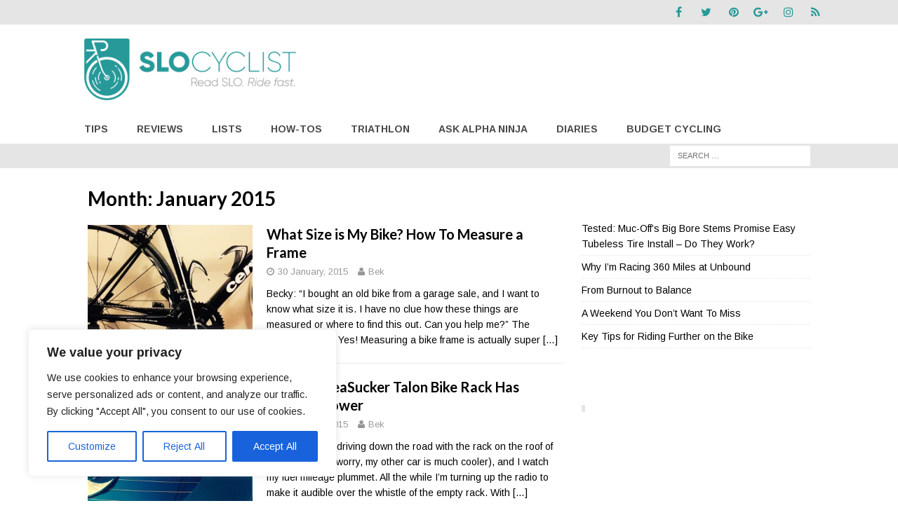

--- FILE ---
content_type: text/html; charset=UTF-8
request_url: https://slocyclist.com/2015/01/
body_size: 30253
content:
<!DOCTYPE html>
<html class="no-js mh-one-sb" lang="en-US">
<head>
<meta name="p:domain_verify" content="7627676cecd553336efff7f091adefc6"/>
<meta charset="UTF-8">
<meta name="viewport" content="width=device-width, initial-scale=1.0">
<link rel="profile" href="http://gmpg.org/xfn/11" />
<link rel="pingback" href="https://slocyclist.com/xmlrpc.php" />
<meta name='robots' content='noindex, follow' />
	<style>img:is([sizes="auto" i], [sizes^="auto," i]) { contain-intrinsic-size: 3000px 1500px }</style>
	
		<!-- Meta Tag Manager -->
		<meta name="fl-verify" content="23fd7ea83f860475abd1612592e3764d" />
		<!-- / Meta Tag Manager -->

	<!-- This site is optimized with the Yoast SEO plugin v26.8 - https://yoast.com/product/yoast-seo-wordpress/ -->
	<title>January 2015 - SLO Cyclist | An Online Road Bicycling Magazine</title>
	<meta name="twitter:card" content="summary_large_image" />
	<meta name="twitter:title" content="January 2015 - SLO Cyclist | An Online Road Bicycling Magazine" />
	<meta name="twitter:site" content="@slocyclist_com" />
	<script type="application/ld+json" class="yoast-schema-graph">{"@context":"https://schema.org","@graph":[{"@type":"CollectionPage","@id":"https://slocyclist.com/2015/01/","url":"https://slocyclist.com/2015/01/","name":"January 2015 - SLO Cyclist | An Online Road Bicycling Magazine","isPartOf":{"@id":"https://slocyclist.com/#website"},"primaryImageOfPage":{"@id":"https://slocyclist.com/2015/01/#primaryimage"},"image":{"@id":"https://slocyclist.com/2015/01/#primaryimage"},"thumbnailUrl":"https://i0.wp.com/slocyclist.com/wp-content/uploads/2015/01/measure3.jpg?fit=2709%2C2448&ssl=1","breadcrumb":{"@id":"https://slocyclist.com/2015/01/#breadcrumb"},"inLanguage":"en-US"},{"@type":"ImageObject","inLanguage":"en-US","@id":"https://slocyclist.com/2015/01/#primaryimage","url":"https://i0.wp.com/slocyclist.com/wp-content/uploads/2015/01/measure3.jpg?fit=2709%2C2448&ssl=1","contentUrl":"https://i0.wp.com/slocyclist.com/wp-content/uploads/2015/01/measure3.jpg?fit=2709%2C2448&ssl=1","width":2709,"height":2448},{"@type":"BreadcrumbList","@id":"https://slocyclist.com/2015/01/#breadcrumb","itemListElement":[{"@type":"ListItem","position":1,"name":"Home","item":"https://slocyclist.com/"},{"@type":"ListItem","position":2,"name":"Archives for January 2015"}]},{"@type":"WebSite","@id":"https://slocyclist.com/#website","url":"https://slocyclist.com/","name":"SLO Cyclist | An Online Road Bicycling Magazine","description":"Officially San Luis Obispo&#039;s Coolest Online Road Bicycling Magazine; Attempts at Humor Included","publisher":{"@id":"https://slocyclist.com/#organization"},"potentialAction":[{"@type":"SearchAction","target":{"@type":"EntryPoint","urlTemplate":"https://slocyclist.com/?s={search_term_string}"},"query-input":{"@type":"PropertyValueSpecification","valueRequired":true,"valueName":"search_term_string"}}],"inLanguage":"en-US"},{"@type":"Organization","@id":"https://slocyclist.com/#organization","name":"SLO Cyclist | An Online Road Bicycling Magazine","url":"https://slocyclist.com/","logo":{"@type":"ImageObject","inLanguage":"en-US","@id":"https://slocyclist.com/#/schema/logo/image/","url":"https://i0.wp.com/slocyclist.com/wp-content/uploads/2017/04/SLO-Cyclist-Logo-for-website-header.png?fit=1372%2C400&ssl=1","contentUrl":"https://i0.wp.com/slocyclist.com/wp-content/uploads/2017/04/SLO-Cyclist-Logo-for-website-header.png?fit=1372%2C400&ssl=1","width":1372,"height":400,"caption":"SLO Cyclist | An Online Road Bicycling Magazine"},"image":{"@id":"https://slocyclist.com/#/schema/logo/image/"},"sameAs":["http://www.facebook.com/slocyclist","https://x.com/slocyclist_com"]}]}</script>
	<!-- / Yoast SEO plugin. -->


<link rel='dns-prefetch' href='//secure.gravatar.com' />
<link rel='dns-prefetch' href='//stats.wp.com' />
<link rel='dns-prefetch' href='//fonts.googleapis.com' />
<link rel='dns-prefetch' href='//v0.wordpress.com' />
<link rel='preconnect' href='//i0.wp.com' />
<link rel="alternate" type="application/rss+xml" title="SLO Cyclist | An Online Road Bicycling Magazine &raquo; Feed" href="https://slocyclist.com/feed/" />
<link rel="alternate" type="application/rss+xml" title="SLO Cyclist | An Online Road Bicycling Magazine &raquo; Comments Feed" href="https://slocyclist.com/comments/feed/" />
		<!-- This site uses the Google Analytics by MonsterInsights plugin v9.11.1 - Using Analytics tracking - https://www.monsterinsights.com/ -->
							<script src="//www.googletagmanager.com/gtag/js?id=G-7LL3H2CMPY"  data-cfasync="false" data-wpfc-render="false" type="text/javascript" async></script>
			<script data-cfasync="false" data-wpfc-render="false" type="text/javascript">
				var mi_version = '9.11.1';
				var mi_track_user = true;
				var mi_no_track_reason = '';
								var MonsterInsightsDefaultLocations = {"page_location":"https:\/\/slocyclist.com\/2015\/01\/"};
								if ( typeof MonsterInsightsPrivacyGuardFilter === 'function' ) {
					var MonsterInsightsLocations = (typeof MonsterInsightsExcludeQuery === 'object') ? MonsterInsightsPrivacyGuardFilter( MonsterInsightsExcludeQuery ) : MonsterInsightsPrivacyGuardFilter( MonsterInsightsDefaultLocations );
				} else {
					var MonsterInsightsLocations = (typeof MonsterInsightsExcludeQuery === 'object') ? MonsterInsightsExcludeQuery : MonsterInsightsDefaultLocations;
				}

								var disableStrs = [
										'ga-disable-G-7LL3H2CMPY',
									];

				/* Function to detect opted out users */
				function __gtagTrackerIsOptedOut() {
					for (var index = 0; index < disableStrs.length; index++) {
						if (document.cookie.indexOf(disableStrs[index] + '=true') > -1) {
							return true;
						}
					}

					return false;
				}

				/* Disable tracking if the opt-out cookie exists. */
				if (__gtagTrackerIsOptedOut()) {
					for (var index = 0; index < disableStrs.length; index++) {
						window[disableStrs[index]] = true;
					}
				}

				/* Opt-out function */
				function __gtagTrackerOptout() {
					for (var index = 0; index < disableStrs.length; index++) {
						document.cookie = disableStrs[index] + '=true; expires=Thu, 31 Dec 2099 23:59:59 UTC; path=/';
						window[disableStrs[index]] = true;
					}
				}

				if ('undefined' === typeof gaOptout) {
					function gaOptout() {
						__gtagTrackerOptout();
					}
				}
								window.dataLayer = window.dataLayer || [];

				window.MonsterInsightsDualTracker = {
					helpers: {},
					trackers: {},
				};
				if (mi_track_user) {
					function __gtagDataLayer() {
						dataLayer.push(arguments);
					}

					function __gtagTracker(type, name, parameters) {
						if (!parameters) {
							parameters = {};
						}

						if (parameters.send_to) {
							__gtagDataLayer.apply(null, arguments);
							return;
						}

						if (type === 'event') {
														parameters.send_to = monsterinsights_frontend.v4_id;
							var hookName = name;
							if (typeof parameters['event_category'] !== 'undefined') {
								hookName = parameters['event_category'] + ':' + name;
							}

							if (typeof MonsterInsightsDualTracker.trackers[hookName] !== 'undefined') {
								MonsterInsightsDualTracker.trackers[hookName](parameters);
							} else {
								__gtagDataLayer('event', name, parameters);
							}
							
						} else {
							__gtagDataLayer.apply(null, arguments);
						}
					}

					__gtagTracker('js', new Date());
					__gtagTracker('set', {
						'developer_id.dZGIzZG': true,
											});
					if ( MonsterInsightsLocations.page_location ) {
						__gtagTracker('set', MonsterInsightsLocations);
					}
										__gtagTracker('config', 'G-7LL3H2CMPY', {"forceSSL":"true","anonymize_ip":"true"} );
										window.gtag = __gtagTracker;										(function () {
						/* https://developers.google.com/analytics/devguides/collection/analyticsjs/ */
						/* ga and __gaTracker compatibility shim. */
						var noopfn = function () {
							return null;
						};
						var newtracker = function () {
							return new Tracker();
						};
						var Tracker = function () {
							return null;
						};
						var p = Tracker.prototype;
						p.get = noopfn;
						p.set = noopfn;
						p.send = function () {
							var args = Array.prototype.slice.call(arguments);
							args.unshift('send');
							__gaTracker.apply(null, args);
						};
						var __gaTracker = function () {
							var len = arguments.length;
							if (len === 0) {
								return;
							}
							var f = arguments[len - 1];
							if (typeof f !== 'object' || f === null || typeof f.hitCallback !== 'function') {
								if ('send' === arguments[0]) {
									var hitConverted, hitObject = false, action;
									if ('event' === arguments[1]) {
										if ('undefined' !== typeof arguments[3]) {
											hitObject = {
												'eventAction': arguments[3],
												'eventCategory': arguments[2],
												'eventLabel': arguments[4],
												'value': arguments[5] ? arguments[5] : 1,
											}
										}
									}
									if ('pageview' === arguments[1]) {
										if ('undefined' !== typeof arguments[2]) {
											hitObject = {
												'eventAction': 'page_view',
												'page_path': arguments[2],
											}
										}
									}
									if (typeof arguments[2] === 'object') {
										hitObject = arguments[2];
									}
									if (typeof arguments[5] === 'object') {
										Object.assign(hitObject, arguments[5]);
									}
									if ('undefined' !== typeof arguments[1].hitType) {
										hitObject = arguments[1];
										if ('pageview' === hitObject.hitType) {
											hitObject.eventAction = 'page_view';
										}
									}
									if (hitObject) {
										action = 'timing' === arguments[1].hitType ? 'timing_complete' : hitObject.eventAction;
										hitConverted = mapArgs(hitObject);
										__gtagTracker('event', action, hitConverted);
									}
								}
								return;
							}

							function mapArgs(args) {
								var arg, hit = {};
								var gaMap = {
									'eventCategory': 'event_category',
									'eventAction': 'event_action',
									'eventLabel': 'event_label',
									'eventValue': 'event_value',
									'nonInteraction': 'non_interaction',
									'timingCategory': 'event_category',
									'timingVar': 'name',
									'timingValue': 'value',
									'timingLabel': 'event_label',
									'page': 'page_path',
									'location': 'page_location',
									'title': 'page_title',
									'referrer' : 'page_referrer',
								};
								for (arg in args) {
																		if (!(!args.hasOwnProperty(arg) || !gaMap.hasOwnProperty(arg))) {
										hit[gaMap[arg]] = args[arg];
									} else {
										hit[arg] = args[arg];
									}
								}
								return hit;
							}

							try {
								f.hitCallback();
							} catch (ex) {
							}
						};
						__gaTracker.create = newtracker;
						__gaTracker.getByName = newtracker;
						__gaTracker.getAll = function () {
							return [];
						};
						__gaTracker.remove = noopfn;
						__gaTracker.loaded = true;
						window['__gaTracker'] = __gaTracker;
					})();
									} else {
										console.log("");
					(function () {
						function __gtagTracker() {
							return null;
						}

						window['__gtagTracker'] = __gtagTracker;
						window['gtag'] = __gtagTracker;
					})();
									}
			</script>
							<!-- / Google Analytics by MonsterInsights -->
		<script type="text/javascript">
/* <![CDATA[ */
window._wpemojiSettings = {"baseUrl":"https:\/\/s.w.org\/images\/core\/emoji\/16.0.1\/72x72\/","ext":".png","svgUrl":"https:\/\/s.w.org\/images\/core\/emoji\/16.0.1\/svg\/","svgExt":".svg","source":{"concatemoji":"https:\/\/slocyclist.com\/wp-includes\/js\/wp-emoji-release.min.js?ver=6.8.3"}};
/*! This file is auto-generated */
!function(s,n){var o,i,e;function c(e){try{var t={supportTests:e,timestamp:(new Date).valueOf()};sessionStorage.setItem(o,JSON.stringify(t))}catch(e){}}function p(e,t,n){e.clearRect(0,0,e.canvas.width,e.canvas.height),e.fillText(t,0,0);var t=new Uint32Array(e.getImageData(0,0,e.canvas.width,e.canvas.height).data),a=(e.clearRect(0,0,e.canvas.width,e.canvas.height),e.fillText(n,0,0),new Uint32Array(e.getImageData(0,0,e.canvas.width,e.canvas.height).data));return t.every(function(e,t){return e===a[t]})}function u(e,t){e.clearRect(0,0,e.canvas.width,e.canvas.height),e.fillText(t,0,0);for(var n=e.getImageData(16,16,1,1),a=0;a<n.data.length;a++)if(0!==n.data[a])return!1;return!0}function f(e,t,n,a){switch(t){case"flag":return n(e,"\ud83c\udff3\ufe0f\u200d\u26a7\ufe0f","\ud83c\udff3\ufe0f\u200b\u26a7\ufe0f")?!1:!n(e,"\ud83c\udde8\ud83c\uddf6","\ud83c\udde8\u200b\ud83c\uddf6")&&!n(e,"\ud83c\udff4\udb40\udc67\udb40\udc62\udb40\udc65\udb40\udc6e\udb40\udc67\udb40\udc7f","\ud83c\udff4\u200b\udb40\udc67\u200b\udb40\udc62\u200b\udb40\udc65\u200b\udb40\udc6e\u200b\udb40\udc67\u200b\udb40\udc7f");case"emoji":return!a(e,"\ud83e\udedf")}return!1}function g(e,t,n,a){var r="undefined"!=typeof WorkerGlobalScope&&self instanceof WorkerGlobalScope?new OffscreenCanvas(300,150):s.createElement("canvas"),o=r.getContext("2d",{willReadFrequently:!0}),i=(o.textBaseline="top",o.font="600 32px Arial",{});return e.forEach(function(e){i[e]=t(o,e,n,a)}),i}function t(e){var t=s.createElement("script");t.src=e,t.defer=!0,s.head.appendChild(t)}"undefined"!=typeof Promise&&(o="wpEmojiSettingsSupports",i=["flag","emoji"],n.supports={everything:!0,everythingExceptFlag:!0},e=new Promise(function(e){s.addEventListener("DOMContentLoaded",e,{once:!0})}),new Promise(function(t){var n=function(){try{var e=JSON.parse(sessionStorage.getItem(o));if("object"==typeof e&&"number"==typeof e.timestamp&&(new Date).valueOf()<e.timestamp+604800&&"object"==typeof e.supportTests)return e.supportTests}catch(e){}return null}();if(!n){if("undefined"!=typeof Worker&&"undefined"!=typeof OffscreenCanvas&&"undefined"!=typeof URL&&URL.createObjectURL&&"undefined"!=typeof Blob)try{var e="postMessage("+g.toString()+"("+[JSON.stringify(i),f.toString(),p.toString(),u.toString()].join(",")+"));",a=new Blob([e],{type:"text/javascript"}),r=new Worker(URL.createObjectURL(a),{name:"wpTestEmojiSupports"});return void(r.onmessage=function(e){c(n=e.data),r.terminate(),t(n)})}catch(e){}c(n=g(i,f,p,u))}t(n)}).then(function(e){for(var t in e)n.supports[t]=e[t],n.supports.everything=n.supports.everything&&n.supports[t],"flag"!==t&&(n.supports.everythingExceptFlag=n.supports.everythingExceptFlag&&n.supports[t]);n.supports.everythingExceptFlag=n.supports.everythingExceptFlag&&!n.supports.flag,n.DOMReady=!1,n.readyCallback=function(){n.DOMReady=!0}}).then(function(){return e}).then(function(){var e;n.supports.everything||(n.readyCallback(),(e=n.source||{}).concatemoji?t(e.concatemoji):e.wpemoji&&e.twemoji&&(t(e.twemoji),t(e.wpemoji)))}))}((window,document),window._wpemojiSettings);
/* ]]> */
</script>
<style id='wp-emoji-styles-inline-css' type='text/css'>

	img.wp-smiley, img.emoji {
		display: inline !important;
		border: none !important;
		box-shadow: none !important;
		height: 1em !important;
		width: 1em !important;
		margin: 0 0.07em !important;
		vertical-align: -0.1em !important;
		background: none !important;
		padding: 0 !important;
	}
</style>
<link rel='stylesheet' id='wp-block-library-css' href='https://slocyclist.com/wp-includes/css/dist/block-library/style.min.css?ver=6.8.3' type='text/css' media='all' />
<style id='classic-theme-styles-inline-css' type='text/css'>
/*! This file is auto-generated */
.wp-block-button__link{color:#fff;background-color:#32373c;border-radius:9999px;box-shadow:none;text-decoration:none;padding:calc(.667em + 2px) calc(1.333em + 2px);font-size:1.125em}.wp-block-file__button{background:#32373c;color:#fff;text-decoration:none}
</style>
<link rel='stylesheet' id='mediaelement-css' href='https://slocyclist.com/wp-includes/js/mediaelement/mediaelementplayer-legacy.min.css?ver=4.2.17' type='text/css' media='all' />
<link rel='stylesheet' id='wp-mediaelement-css' href='https://slocyclist.com/wp-includes/js/mediaelement/wp-mediaelement.min.css?ver=6.8.3' type='text/css' media='all' />
<style id='jetpack-sharing-buttons-style-inline-css' type='text/css'>
.jetpack-sharing-buttons__services-list{display:flex;flex-direction:row;flex-wrap:wrap;gap:0;list-style-type:none;margin:5px;padding:0}.jetpack-sharing-buttons__services-list.has-small-icon-size{font-size:12px}.jetpack-sharing-buttons__services-list.has-normal-icon-size{font-size:16px}.jetpack-sharing-buttons__services-list.has-large-icon-size{font-size:24px}.jetpack-sharing-buttons__services-list.has-huge-icon-size{font-size:36px}@media print{.jetpack-sharing-buttons__services-list{display:none!important}}.editor-styles-wrapper .wp-block-jetpack-sharing-buttons{gap:0;padding-inline-start:0}ul.jetpack-sharing-buttons__services-list.has-background{padding:1.25em 2.375em}
</style>
<style id='global-styles-inline-css' type='text/css'>
:root{--wp--preset--aspect-ratio--square: 1;--wp--preset--aspect-ratio--4-3: 4/3;--wp--preset--aspect-ratio--3-4: 3/4;--wp--preset--aspect-ratio--3-2: 3/2;--wp--preset--aspect-ratio--2-3: 2/3;--wp--preset--aspect-ratio--16-9: 16/9;--wp--preset--aspect-ratio--9-16: 9/16;--wp--preset--color--black: #000000;--wp--preset--color--cyan-bluish-gray: #abb8c3;--wp--preset--color--white: #ffffff;--wp--preset--color--pale-pink: #f78da7;--wp--preset--color--vivid-red: #cf2e2e;--wp--preset--color--luminous-vivid-orange: #ff6900;--wp--preset--color--luminous-vivid-amber: #fcb900;--wp--preset--color--light-green-cyan: #7bdcb5;--wp--preset--color--vivid-green-cyan: #00d084;--wp--preset--color--pale-cyan-blue: #8ed1fc;--wp--preset--color--vivid-cyan-blue: #0693e3;--wp--preset--color--vivid-purple: #9b51e0;--wp--preset--gradient--vivid-cyan-blue-to-vivid-purple: linear-gradient(135deg,rgba(6,147,227,1) 0%,rgb(155,81,224) 100%);--wp--preset--gradient--light-green-cyan-to-vivid-green-cyan: linear-gradient(135deg,rgb(122,220,180) 0%,rgb(0,208,130) 100%);--wp--preset--gradient--luminous-vivid-amber-to-luminous-vivid-orange: linear-gradient(135deg,rgba(252,185,0,1) 0%,rgba(255,105,0,1) 100%);--wp--preset--gradient--luminous-vivid-orange-to-vivid-red: linear-gradient(135deg,rgba(255,105,0,1) 0%,rgb(207,46,46) 100%);--wp--preset--gradient--very-light-gray-to-cyan-bluish-gray: linear-gradient(135deg,rgb(238,238,238) 0%,rgb(169,184,195) 100%);--wp--preset--gradient--cool-to-warm-spectrum: linear-gradient(135deg,rgb(74,234,220) 0%,rgb(151,120,209) 20%,rgb(207,42,186) 40%,rgb(238,44,130) 60%,rgb(251,105,98) 80%,rgb(254,248,76) 100%);--wp--preset--gradient--blush-light-purple: linear-gradient(135deg,rgb(255,206,236) 0%,rgb(152,150,240) 100%);--wp--preset--gradient--blush-bordeaux: linear-gradient(135deg,rgb(254,205,165) 0%,rgb(254,45,45) 50%,rgb(107,0,62) 100%);--wp--preset--gradient--luminous-dusk: linear-gradient(135deg,rgb(255,203,112) 0%,rgb(199,81,192) 50%,rgb(65,88,208) 100%);--wp--preset--gradient--pale-ocean: linear-gradient(135deg,rgb(255,245,203) 0%,rgb(182,227,212) 50%,rgb(51,167,181) 100%);--wp--preset--gradient--electric-grass: linear-gradient(135deg,rgb(202,248,128) 0%,rgb(113,206,126) 100%);--wp--preset--gradient--midnight: linear-gradient(135deg,rgb(2,3,129) 0%,rgb(40,116,252) 100%);--wp--preset--font-size--small: 13px;--wp--preset--font-size--medium: 20px;--wp--preset--font-size--large: 36px;--wp--preset--font-size--x-large: 42px;--wp--preset--spacing--20: 0.44rem;--wp--preset--spacing--30: 0.67rem;--wp--preset--spacing--40: 1rem;--wp--preset--spacing--50: 1.5rem;--wp--preset--spacing--60: 2.25rem;--wp--preset--spacing--70: 3.38rem;--wp--preset--spacing--80: 5.06rem;--wp--preset--shadow--natural: 6px 6px 9px rgba(0, 0, 0, 0.2);--wp--preset--shadow--deep: 12px 12px 50px rgba(0, 0, 0, 0.4);--wp--preset--shadow--sharp: 6px 6px 0px rgba(0, 0, 0, 0.2);--wp--preset--shadow--outlined: 6px 6px 0px -3px rgba(255, 255, 255, 1), 6px 6px rgba(0, 0, 0, 1);--wp--preset--shadow--crisp: 6px 6px 0px rgba(0, 0, 0, 1);}:where(.is-layout-flex){gap: 0.5em;}:where(.is-layout-grid){gap: 0.5em;}body .is-layout-flex{display: flex;}.is-layout-flex{flex-wrap: wrap;align-items: center;}.is-layout-flex > :is(*, div){margin: 0;}body .is-layout-grid{display: grid;}.is-layout-grid > :is(*, div){margin: 0;}:where(.wp-block-columns.is-layout-flex){gap: 2em;}:where(.wp-block-columns.is-layout-grid){gap: 2em;}:where(.wp-block-post-template.is-layout-flex){gap: 1.25em;}:where(.wp-block-post-template.is-layout-grid){gap: 1.25em;}.has-black-color{color: var(--wp--preset--color--black) !important;}.has-cyan-bluish-gray-color{color: var(--wp--preset--color--cyan-bluish-gray) !important;}.has-white-color{color: var(--wp--preset--color--white) !important;}.has-pale-pink-color{color: var(--wp--preset--color--pale-pink) !important;}.has-vivid-red-color{color: var(--wp--preset--color--vivid-red) !important;}.has-luminous-vivid-orange-color{color: var(--wp--preset--color--luminous-vivid-orange) !important;}.has-luminous-vivid-amber-color{color: var(--wp--preset--color--luminous-vivid-amber) !important;}.has-light-green-cyan-color{color: var(--wp--preset--color--light-green-cyan) !important;}.has-vivid-green-cyan-color{color: var(--wp--preset--color--vivid-green-cyan) !important;}.has-pale-cyan-blue-color{color: var(--wp--preset--color--pale-cyan-blue) !important;}.has-vivid-cyan-blue-color{color: var(--wp--preset--color--vivid-cyan-blue) !important;}.has-vivid-purple-color{color: var(--wp--preset--color--vivid-purple) !important;}.has-black-background-color{background-color: var(--wp--preset--color--black) !important;}.has-cyan-bluish-gray-background-color{background-color: var(--wp--preset--color--cyan-bluish-gray) !important;}.has-white-background-color{background-color: var(--wp--preset--color--white) !important;}.has-pale-pink-background-color{background-color: var(--wp--preset--color--pale-pink) !important;}.has-vivid-red-background-color{background-color: var(--wp--preset--color--vivid-red) !important;}.has-luminous-vivid-orange-background-color{background-color: var(--wp--preset--color--luminous-vivid-orange) !important;}.has-luminous-vivid-amber-background-color{background-color: var(--wp--preset--color--luminous-vivid-amber) !important;}.has-light-green-cyan-background-color{background-color: var(--wp--preset--color--light-green-cyan) !important;}.has-vivid-green-cyan-background-color{background-color: var(--wp--preset--color--vivid-green-cyan) !important;}.has-pale-cyan-blue-background-color{background-color: var(--wp--preset--color--pale-cyan-blue) !important;}.has-vivid-cyan-blue-background-color{background-color: var(--wp--preset--color--vivid-cyan-blue) !important;}.has-vivid-purple-background-color{background-color: var(--wp--preset--color--vivid-purple) !important;}.has-black-border-color{border-color: var(--wp--preset--color--black) !important;}.has-cyan-bluish-gray-border-color{border-color: var(--wp--preset--color--cyan-bluish-gray) !important;}.has-white-border-color{border-color: var(--wp--preset--color--white) !important;}.has-pale-pink-border-color{border-color: var(--wp--preset--color--pale-pink) !important;}.has-vivid-red-border-color{border-color: var(--wp--preset--color--vivid-red) !important;}.has-luminous-vivid-orange-border-color{border-color: var(--wp--preset--color--luminous-vivid-orange) !important;}.has-luminous-vivid-amber-border-color{border-color: var(--wp--preset--color--luminous-vivid-amber) !important;}.has-light-green-cyan-border-color{border-color: var(--wp--preset--color--light-green-cyan) !important;}.has-vivid-green-cyan-border-color{border-color: var(--wp--preset--color--vivid-green-cyan) !important;}.has-pale-cyan-blue-border-color{border-color: var(--wp--preset--color--pale-cyan-blue) !important;}.has-vivid-cyan-blue-border-color{border-color: var(--wp--preset--color--vivid-cyan-blue) !important;}.has-vivid-purple-border-color{border-color: var(--wp--preset--color--vivid-purple) !important;}.has-vivid-cyan-blue-to-vivid-purple-gradient-background{background: var(--wp--preset--gradient--vivid-cyan-blue-to-vivid-purple) !important;}.has-light-green-cyan-to-vivid-green-cyan-gradient-background{background: var(--wp--preset--gradient--light-green-cyan-to-vivid-green-cyan) !important;}.has-luminous-vivid-amber-to-luminous-vivid-orange-gradient-background{background: var(--wp--preset--gradient--luminous-vivid-amber-to-luminous-vivid-orange) !important;}.has-luminous-vivid-orange-to-vivid-red-gradient-background{background: var(--wp--preset--gradient--luminous-vivid-orange-to-vivid-red) !important;}.has-very-light-gray-to-cyan-bluish-gray-gradient-background{background: var(--wp--preset--gradient--very-light-gray-to-cyan-bluish-gray) !important;}.has-cool-to-warm-spectrum-gradient-background{background: var(--wp--preset--gradient--cool-to-warm-spectrum) !important;}.has-blush-light-purple-gradient-background{background: var(--wp--preset--gradient--blush-light-purple) !important;}.has-blush-bordeaux-gradient-background{background: var(--wp--preset--gradient--blush-bordeaux) !important;}.has-luminous-dusk-gradient-background{background: var(--wp--preset--gradient--luminous-dusk) !important;}.has-pale-ocean-gradient-background{background: var(--wp--preset--gradient--pale-ocean) !important;}.has-electric-grass-gradient-background{background: var(--wp--preset--gradient--electric-grass) !important;}.has-midnight-gradient-background{background: var(--wp--preset--gradient--midnight) !important;}.has-small-font-size{font-size: var(--wp--preset--font-size--small) !important;}.has-medium-font-size{font-size: var(--wp--preset--font-size--medium) !important;}.has-large-font-size{font-size: var(--wp--preset--font-size--large) !important;}.has-x-large-font-size{font-size: var(--wp--preset--font-size--x-large) !important;}
:where(.wp-block-post-template.is-layout-flex){gap: 1.25em;}:where(.wp-block-post-template.is-layout-grid){gap: 1.25em;}
:where(.wp-block-columns.is-layout-flex){gap: 2em;}:where(.wp-block-columns.is-layout-grid){gap: 2em;}
:root :where(.wp-block-pullquote){font-size: 1.5em;line-height: 1.6;}
</style>
<link rel='stylesheet' id='mc4wp-form-themes-css' href='https://slocyclist.com/wp-content/plugins/mailchimp-for-wp/assets/css/form-themes.css?ver=4.11.1' type='text/css' media='all' />
<link rel='stylesheet' id='ivory-search-styles-css' href='https://slocyclist.com/wp-content/plugins/add-search-to-menu/public/css/ivory-search.min.css?ver=5.5.13' type='text/css' media='all' />
<link rel='stylesheet' id='mh-magazine-css' href='https://slocyclist.com/wp-content/themes/mh-magazine/style.css?ver=3.4.0' type='text/css' media='all' />
<link rel='stylesheet' id='mh-font-awesome-css' href='https://slocyclist.com/wp-content/themes/mh-magazine/includes/font-awesome.min.css' type='text/css' media='all' />
<link rel='stylesheet' id='mh-google-fonts-css' href='https://fonts.googleapis.com/css?family=Arimo:300,400,400italic,600,700%7cLato:300,400,400italic,600,700' type='text/css' media='all' />
<script type="text/javascript" id="cookie-law-info-js-extra">
/* <![CDATA[ */
var _ckyConfig = {"_ipData":[],"_assetsURL":"https:\/\/slocyclist.com\/wp-content\/plugins\/cookie-law-info\/lite\/frontend\/images\/","_publicURL":"https:\/\/slocyclist.com","_expiry":"365","_categories":[{"name":"Necessary","slug":"necessary","isNecessary":true,"ccpaDoNotSell":true,"cookies":[],"active":true,"defaultConsent":{"gdpr":true,"ccpa":true}},{"name":"Functional","slug":"functional","isNecessary":false,"ccpaDoNotSell":true,"cookies":[],"active":true,"defaultConsent":{"gdpr":false,"ccpa":false}},{"name":"Analytics","slug":"analytics","isNecessary":false,"ccpaDoNotSell":true,"cookies":[],"active":true,"defaultConsent":{"gdpr":false,"ccpa":false}},{"name":"Performance","slug":"performance","isNecessary":false,"ccpaDoNotSell":true,"cookies":[],"active":true,"defaultConsent":{"gdpr":false,"ccpa":false}},{"name":"Advertisement","slug":"advertisement","isNecessary":false,"ccpaDoNotSell":true,"cookies":[],"active":true,"defaultConsent":{"gdpr":false,"ccpa":false}}],"_activeLaw":"gdpr","_rootDomain":"","_block":"1","_showBanner":"1","_bannerConfig":{"settings":{"type":"box","preferenceCenterType":"popup","position":"bottom-left","applicableLaw":"gdpr"},"behaviours":{"reloadBannerOnAccept":false,"loadAnalyticsByDefault":false,"animations":{"onLoad":"animate","onHide":"sticky"}},"config":{"revisitConsent":{"status":true,"tag":"revisit-consent","position":"bottom-left","meta":{"url":"#"},"styles":{"background-color":"#0056A7"},"elements":{"title":{"type":"text","tag":"revisit-consent-title","status":true,"styles":{"color":"#0056a7"}}}},"preferenceCenter":{"toggle":{"status":true,"tag":"detail-category-toggle","type":"toggle","states":{"active":{"styles":{"background-color":"#1863DC"}},"inactive":{"styles":{"background-color":"#D0D5D2"}}}}},"categoryPreview":{"status":false,"toggle":{"status":true,"tag":"detail-category-preview-toggle","type":"toggle","states":{"active":{"styles":{"background-color":"#1863DC"}},"inactive":{"styles":{"background-color":"#D0D5D2"}}}}},"videoPlaceholder":{"status":true,"styles":{"background-color":"#000000","border-color":"#000000","color":"#ffffff"}},"readMore":{"status":false,"tag":"readmore-button","type":"link","meta":{"noFollow":true,"newTab":true},"styles":{"color":"#1863DC","background-color":"transparent","border-color":"transparent"}},"showMore":{"status":true,"tag":"show-desc-button","type":"button","styles":{"color":"#1863DC"}},"showLess":{"status":true,"tag":"hide-desc-button","type":"button","styles":{"color":"#1863DC"}},"alwaysActive":{"status":true,"tag":"always-active","styles":{"color":"#008000"}},"manualLinks":{"status":true,"tag":"manual-links","type":"link","styles":{"color":"#1863DC"}},"auditTable":{"status":true},"optOption":{"status":true,"toggle":{"status":true,"tag":"optout-option-toggle","type":"toggle","states":{"active":{"styles":{"background-color":"#1863dc"}},"inactive":{"styles":{"background-color":"#FFFFFF"}}}}}}},"_version":"3.3.9.1","_logConsent":"1","_tags":[{"tag":"accept-button","styles":{"color":"#FFFFFF","background-color":"#1863DC","border-color":"#1863DC"}},{"tag":"reject-button","styles":{"color":"#1863DC","background-color":"transparent","border-color":"#1863DC"}},{"tag":"settings-button","styles":{"color":"#1863DC","background-color":"transparent","border-color":"#1863DC"}},{"tag":"readmore-button","styles":{"color":"#1863DC","background-color":"transparent","border-color":"transparent"}},{"tag":"donotsell-button","styles":{"color":"#1863DC","background-color":"transparent","border-color":"transparent"}},{"tag":"show-desc-button","styles":{"color":"#1863DC"}},{"tag":"hide-desc-button","styles":{"color":"#1863DC"}},{"tag":"cky-always-active","styles":[]},{"tag":"cky-link","styles":[]},{"tag":"accept-button","styles":{"color":"#FFFFFF","background-color":"#1863DC","border-color":"#1863DC"}},{"tag":"revisit-consent","styles":{"background-color":"#0056A7"}}],"_shortCodes":[{"key":"cky_readmore","content":"<a href=\"#\" class=\"cky-policy\" aria-label=\"Cookie Policy\" target=\"_blank\" rel=\"noopener\" data-cky-tag=\"readmore-button\">Cookie Policy<\/a>","tag":"readmore-button","status":false,"attributes":{"rel":"nofollow","target":"_blank"}},{"key":"cky_show_desc","content":"<button class=\"cky-show-desc-btn\" data-cky-tag=\"show-desc-button\" aria-label=\"Show more\">Show more<\/button>","tag":"show-desc-button","status":true,"attributes":[]},{"key":"cky_hide_desc","content":"<button class=\"cky-show-desc-btn\" data-cky-tag=\"hide-desc-button\" aria-label=\"Show less\">Show less<\/button>","tag":"hide-desc-button","status":true,"attributes":[]},{"key":"cky_optout_show_desc","content":"[cky_optout_show_desc]","tag":"optout-show-desc-button","status":true,"attributes":[]},{"key":"cky_optout_hide_desc","content":"[cky_optout_hide_desc]","tag":"optout-hide-desc-button","status":true,"attributes":[]},{"key":"cky_category_toggle_label","content":"[cky_{{status}}_category_label] [cky_preference_{{category_slug}}_title]","tag":"","status":true,"attributes":[]},{"key":"cky_enable_category_label","content":"Enable","tag":"","status":true,"attributes":[]},{"key":"cky_disable_category_label","content":"Disable","tag":"","status":true,"attributes":[]},{"key":"cky_video_placeholder","content":"<div class=\"video-placeholder-normal\" data-cky-tag=\"video-placeholder\" id=\"[UNIQUEID]\"><p class=\"video-placeholder-text-normal\" data-cky-tag=\"placeholder-title\">Please accept cookies to access this content<\/p><\/div>","tag":"","status":true,"attributes":[]},{"key":"cky_enable_optout_label","content":"Enable","tag":"","status":true,"attributes":[]},{"key":"cky_disable_optout_label","content":"Disable","tag":"","status":true,"attributes":[]},{"key":"cky_optout_toggle_label","content":"[cky_{{status}}_optout_label] [cky_optout_option_title]","tag":"","status":true,"attributes":[]},{"key":"cky_optout_option_title","content":"Do Not Sell or Share My Personal Information","tag":"","status":true,"attributes":[]},{"key":"cky_optout_close_label","content":"Close","tag":"","status":true,"attributes":[]},{"key":"cky_preference_close_label","content":"Close","tag":"","status":true,"attributes":[]}],"_rtl":"","_language":"en","_providersToBlock":[]};
var _ckyStyles = {"css":".cky-overlay{background: #000000; opacity: 0.4; position: fixed; top: 0; left: 0; width: 100%; height: 100%; z-index: 99999999;}.cky-hide{display: none;}.cky-btn-revisit-wrapper{display: flex; align-items: center; justify-content: center; background: #0056a7; width: 45px; height: 45px; border-radius: 50%; position: fixed; z-index: 999999; cursor: pointer;}.cky-revisit-bottom-left{bottom: 15px; left: 15px;}.cky-revisit-bottom-right{bottom: 15px; right: 15px;}.cky-btn-revisit-wrapper .cky-btn-revisit{display: flex; align-items: center; justify-content: center; background: none; border: none; cursor: pointer; position: relative; margin: 0; padding: 0;}.cky-btn-revisit-wrapper .cky-btn-revisit img{max-width: fit-content; margin: 0; height: 30px; width: 30px;}.cky-revisit-bottom-left:hover::before{content: attr(data-tooltip); position: absolute; background: #4e4b66; color: #ffffff; left: calc(100% + 7px); font-size: 12px; line-height: 16px; width: max-content; padding: 4px 8px; border-radius: 4px;}.cky-revisit-bottom-left:hover::after{position: absolute; content: \"\"; border: 5px solid transparent; left: calc(100% + 2px); border-left-width: 0; border-right-color: #4e4b66;}.cky-revisit-bottom-right:hover::before{content: attr(data-tooltip); position: absolute; background: #4e4b66; color: #ffffff; right: calc(100% + 7px); font-size: 12px; line-height: 16px; width: max-content; padding: 4px 8px; border-radius: 4px;}.cky-revisit-bottom-right:hover::after{position: absolute; content: \"\"; border: 5px solid transparent; right: calc(100% + 2px); border-right-width: 0; border-left-color: #4e4b66;}.cky-revisit-hide{display: none;}.cky-consent-container{position: fixed; width: 440px; box-sizing: border-box; z-index: 9999999; border-radius: 6px;}.cky-consent-container .cky-consent-bar{background: #ffffff; border: 1px solid; padding: 20px 26px; box-shadow: 0 -1px 10px 0 #acabab4d; border-radius: 6px;}.cky-box-bottom-left{bottom: 40px; left: 40px;}.cky-box-bottom-right{bottom: 40px; right: 40px;}.cky-box-top-left{top: 40px; left: 40px;}.cky-box-top-right{top: 40px; right: 40px;}.cky-custom-brand-logo-wrapper .cky-custom-brand-logo{width: 100px; height: auto; margin: 0 0 12px 0;}.cky-notice .cky-title{color: #212121; font-weight: 700; font-size: 18px; line-height: 24px; margin: 0 0 12px 0;}.cky-notice-des *,.cky-preference-content-wrapper *,.cky-accordion-header-des *,.cky-gpc-wrapper .cky-gpc-desc *{font-size: 14px;}.cky-notice-des{color: #212121; font-size: 14px; line-height: 24px; font-weight: 400;}.cky-notice-des img{height: 25px; width: 25px;}.cky-consent-bar .cky-notice-des p,.cky-gpc-wrapper .cky-gpc-desc p,.cky-preference-body-wrapper .cky-preference-content-wrapper p,.cky-accordion-header-wrapper .cky-accordion-header-des p,.cky-cookie-des-table li div:last-child p{color: inherit; margin-top: 0; overflow-wrap: break-word;}.cky-notice-des P:last-child,.cky-preference-content-wrapper p:last-child,.cky-cookie-des-table li div:last-child p:last-child,.cky-gpc-wrapper .cky-gpc-desc p:last-child{margin-bottom: 0;}.cky-notice-des a.cky-policy,.cky-notice-des button.cky-policy{font-size: 14px; color: #1863dc; white-space: nowrap; cursor: pointer; background: transparent; border: 1px solid; text-decoration: underline;}.cky-notice-des button.cky-policy{padding: 0;}.cky-notice-des a.cky-policy:focus-visible,.cky-notice-des button.cky-policy:focus-visible,.cky-preference-content-wrapper .cky-show-desc-btn:focus-visible,.cky-accordion-header .cky-accordion-btn:focus-visible,.cky-preference-header .cky-btn-close:focus-visible,.cky-switch input[type=\"checkbox\"]:focus-visible,.cky-footer-wrapper a:focus-visible,.cky-btn:focus-visible{outline: 2px solid #1863dc; outline-offset: 2px;}.cky-btn:focus:not(:focus-visible),.cky-accordion-header .cky-accordion-btn:focus:not(:focus-visible),.cky-preference-content-wrapper .cky-show-desc-btn:focus:not(:focus-visible),.cky-btn-revisit-wrapper .cky-btn-revisit:focus:not(:focus-visible),.cky-preference-header .cky-btn-close:focus:not(:focus-visible),.cky-consent-bar .cky-banner-btn-close:focus:not(:focus-visible){outline: 0;}button.cky-show-desc-btn:not(:hover):not(:active){color: #1863dc; background: transparent;}button.cky-accordion-btn:not(:hover):not(:active),button.cky-banner-btn-close:not(:hover):not(:active),button.cky-btn-revisit:not(:hover):not(:active),button.cky-btn-close:not(:hover):not(:active){background: transparent;}.cky-consent-bar button:hover,.cky-modal.cky-modal-open button:hover,.cky-consent-bar button:focus,.cky-modal.cky-modal-open button:focus{text-decoration: none;}.cky-notice-btn-wrapper{display: flex; justify-content: flex-start; align-items: center; flex-wrap: wrap; margin-top: 16px;}.cky-notice-btn-wrapper .cky-btn{text-shadow: none; box-shadow: none;}.cky-btn{flex: auto; max-width: 100%; font-size: 14px; font-family: inherit; line-height: 24px; padding: 8px; font-weight: 500; margin: 0 8px 0 0; border-radius: 2px; cursor: pointer; text-align: center; text-transform: none; min-height: 0;}.cky-btn:hover{opacity: 0.8;}.cky-btn-customize{color: #1863dc; background: transparent; border: 2px solid #1863dc;}.cky-btn-reject{color: #1863dc; background: transparent; border: 2px solid #1863dc;}.cky-btn-accept{background: #1863dc; color: #ffffff; border: 2px solid #1863dc;}.cky-btn:last-child{margin-right: 0;}@media (max-width: 576px){.cky-box-bottom-left{bottom: 0; left: 0;}.cky-box-bottom-right{bottom: 0; right: 0;}.cky-box-top-left{top: 0; left: 0;}.cky-box-top-right{top: 0; right: 0;}}@media (max-width: 440px){.cky-box-bottom-left, .cky-box-bottom-right, .cky-box-top-left, .cky-box-top-right{width: 100%; max-width: 100%;}.cky-consent-container .cky-consent-bar{padding: 20px 0;}.cky-custom-brand-logo-wrapper, .cky-notice .cky-title, .cky-notice-des, .cky-notice-btn-wrapper{padding: 0 24px;}.cky-notice-des{max-height: 40vh; overflow-y: scroll;}.cky-notice-btn-wrapper{flex-direction: column; margin-top: 0;}.cky-btn{width: 100%; margin: 10px 0 0 0;}.cky-notice-btn-wrapper .cky-btn-customize{order: 2;}.cky-notice-btn-wrapper .cky-btn-reject{order: 3;}.cky-notice-btn-wrapper .cky-btn-accept{order: 1; margin-top: 16px;}}@media (max-width: 352px){.cky-notice .cky-title{font-size: 16px;}.cky-notice-des *{font-size: 12px;}.cky-notice-des, .cky-btn{font-size: 12px;}}.cky-modal.cky-modal-open{display: flex; visibility: visible; -webkit-transform: translate(-50%, -50%); -moz-transform: translate(-50%, -50%); -ms-transform: translate(-50%, -50%); -o-transform: translate(-50%, -50%); transform: translate(-50%, -50%); top: 50%; left: 50%; transition: all 1s ease;}.cky-modal{box-shadow: 0 32px 68px rgba(0, 0, 0, 0.3); margin: 0 auto; position: fixed; max-width: 100%; background: #ffffff; top: 50%; box-sizing: border-box; border-radius: 6px; z-index: 999999999; color: #212121; -webkit-transform: translate(-50%, 100%); -moz-transform: translate(-50%, 100%); -ms-transform: translate(-50%, 100%); -o-transform: translate(-50%, 100%); transform: translate(-50%, 100%); visibility: hidden; transition: all 0s ease;}.cky-preference-center{max-height: 79vh; overflow: hidden; width: 845px; overflow: hidden; flex: 1 1 0; display: flex; flex-direction: column; border-radius: 6px;}.cky-preference-header{display: flex; align-items: center; justify-content: space-between; padding: 22px 24px; border-bottom: 1px solid;}.cky-preference-header .cky-preference-title{font-size: 18px; font-weight: 700; line-height: 24px;}.cky-preference-header .cky-btn-close{margin: 0; cursor: pointer; vertical-align: middle; padding: 0; background: none; border: none; width: auto; height: auto; min-height: 0; line-height: 0; text-shadow: none; box-shadow: none;}.cky-preference-header .cky-btn-close img{margin: 0; height: 10px; width: 10px;}.cky-preference-body-wrapper{padding: 0 24px; flex: 1; overflow: auto; box-sizing: border-box;}.cky-preference-content-wrapper,.cky-gpc-wrapper .cky-gpc-desc{font-size: 14px; line-height: 24px; font-weight: 400; padding: 12px 0;}.cky-preference-content-wrapper{border-bottom: 1px solid;}.cky-preference-content-wrapper img{height: 25px; width: 25px;}.cky-preference-content-wrapper .cky-show-desc-btn{font-size: 14px; font-family: inherit; color: #1863dc; text-decoration: none; line-height: 24px; padding: 0; margin: 0; white-space: nowrap; cursor: pointer; background: transparent; border-color: transparent; text-transform: none; min-height: 0; text-shadow: none; box-shadow: none;}.cky-accordion-wrapper{margin-bottom: 10px;}.cky-accordion{border-bottom: 1px solid;}.cky-accordion:last-child{border-bottom: none;}.cky-accordion .cky-accordion-item{display: flex; margin-top: 10px;}.cky-accordion .cky-accordion-body{display: none;}.cky-accordion.cky-accordion-active .cky-accordion-body{display: block; padding: 0 22px; margin-bottom: 16px;}.cky-accordion-header-wrapper{cursor: pointer; width: 100%;}.cky-accordion-item .cky-accordion-header{display: flex; justify-content: space-between; align-items: center;}.cky-accordion-header .cky-accordion-btn{font-size: 16px; font-family: inherit; color: #212121; line-height: 24px; background: none; border: none; font-weight: 700; padding: 0; margin: 0; cursor: pointer; text-transform: none; min-height: 0; text-shadow: none; box-shadow: none;}.cky-accordion-header .cky-always-active{color: #008000; font-weight: 600; line-height: 24px; font-size: 14px;}.cky-accordion-header-des{font-size: 14px; line-height: 24px; margin: 10px 0 16px 0;}.cky-accordion-chevron{margin-right: 22px; position: relative; cursor: pointer;}.cky-accordion-chevron-hide{display: none;}.cky-accordion .cky-accordion-chevron i::before{content: \"\"; position: absolute; border-right: 1.4px solid; border-bottom: 1.4px solid; border-color: inherit; height: 6px; width: 6px; -webkit-transform: rotate(-45deg); -moz-transform: rotate(-45deg); -ms-transform: rotate(-45deg); -o-transform: rotate(-45deg); transform: rotate(-45deg); transition: all 0.2s ease-in-out; top: 8px;}.cky-accordion.cky-accordion-active .cky-accordion-chevron i::before{-webkit-transform: rotate(45deg); -moz-transform: rotate(45deg); -ms-transform: rotate(45deg); -o-transform: rotate(45deg); transform: rotate(45deg);}.cky-audit-table{background: #f4f4f4; border-radius: 6px;}.cky-audit-table .cky-empty-cookies-text{color: inherit; font-size: 12px; line-height: 24px; margin: 0; padding: 10px;}.cky-audit-table .cky-cookie-des-table{font-size: 12px; line-height: 24px; font-weight: normal; padding: 15px 10px; border-bottom: 1px solid; border-bottom-color: inherit; margin: 0;}.cky-audit-table .cky-cookie-des-table:last-child{border-bottom: none;}.cky-audit-table .cky-cookie-des-table li{list-style-type: none; display: flex; padding: 3px 0;}.cky-audit-table .cky-cookie-des-table li:first-child{padding-top: 0;}.cky-cookie-des-table li div:first-child{width: 100px; font-weight: 600; word-break: break-word; word-wrap: break-word;}.cky-cookie-des-table li div:last-child{flex: 1; word-break: break-word; word-wrap: break-word; margin-left: 8px;}.cky-footer-shadow{display: block; width: 100%; height: 40px; background: linear-gradient(180deg, rgba(255, 255, 255, 0) 0%, #ffffff 100%); position: absolute; bottom: calc(100% - 1px);}.cky-footer-wrapper{position: relative;}.cky-prefrence-btn-wrapper{display: flex; flex-wrap: wrap; align-items: center; justify-content: center; padding: 22px 24px; border-top: 1px solid;}.cky-prefrence-btn-wrapper .cky-btn{flex: auto; max-width: 100%; text-shadow: none; box-shadow: none;}.cky-btn-preferences{color: #1863dc; background: transparent; border: 2px solid #1863dc;}.cky-preference-header,.cky-preference-body-wrapper,.cky-preference-content-wrapper,.cky-accordion-wrapper,.cky-accordion,.cky-accordion-wrapper,.cky-footer-wrapper,.cky-prefrence-btn-wrapper{border-color: inherit;}@media (max-width: 845px){.cky-modal{max-width: calc(100% - 16px);}}@media (max-width: 576px){.cky-modal{max-width: 100%;}.cky-preference-center{max-height: 100vh;}.cky-prefrence-btn-wrapper{flex-direction: column;}.cky-accordion.cky-accordion-active .cky-accordion-body{padding-right: 0;}.cky-prefrence-btn-wrapper .cky-btn{width: 100%; margin: 10px 0 0 0;}.cky-prefrence-btn-wrapper .cky-btn-reject{order: 3;}.cky-prefrence-btn-wrapper .cky-btn-accept{order: 1; margin-top: 0;}.cky-prefrence-btn-wrapper .cky-btn-preferences{order: 2;}}@media (max-width: 425px){.cky-accordion-chevron{margin-right: 15px;}.cky-notice-btn-wrapper{margin-top: 0;}.cky-accordion.cky-accordion-active .cky-accordion-body{padding: 0 15px;}}@media (max-width: 352px){.cky-preference-header .cky-preference-title{font-size: 16px;}.cky-preference-header{padding: 16px 24px;}.cky-preference-content-wrapper *, .cky-accordion-header-des *{font-size: 12px;}.cky-preference-content-wrapper, .cky-preference-content-wrapper .cky-show-more, .cky-accordion-header .cky-always-active, .cky-accordion-header-des, .cky-preference-content-wrapper .cky-show-desc-btn, .cky-notice-des a.cky-policy{font-size: 12px;}.cky-accordion-header .cky-accordion-btn{font-size: 14px;}}.cky-switch{display: flex;}.cky-switch input[type=\"checkbox\"]{position: relative; width: 44px; height: 24px; margin: 0; background: #d0d5d2; -webkit-appearance: none; border-radius: 50px; cursor: pointer; outline: 0; border: none; top: 0;}.cky-switch input[type=\"checkbox\"]:checked{background: #1863dc;}.cky-switch input[type=\"checkbox\"]:before{position: absolute; content: \"\"; height: 20px; width: 20px; left: 2px; bottom: 2px; border-radius: 50%; background-color: white; -webkit-transition: 0.4s; transition: 0.4s; margin: 0;}.cky-switch input[type=\"checkbox\"]:after{display: none;}.cky-switch input[type=\"checkbox\"]:checked:before{-webkit-transform: translateX(20px); -ms-transform: translateX(20px); transform: translateX(20px);}@media (max-width: 425px){.cky-switch input[type=\"checkbox\"]{width: 38px; height: 21px;}.cky-switch input[type=\"checkbox\"]:before{height: 17px; width: 17px;}.cky-switch input[type=\"checkbox\"]:checked:before{-webkit-transform: translateX(17px); -ms-transform: translateX(17px); transform: translateX(17px);}}.cky-consent-bar .cky-banner-btn-close{position: absolute; right: 9px; top: 5px; background: none; border: none; cursor: pointer; padding: 0; margin: 0; min-height: 0; line-height: 0; height: auto; width: auto; text-shadow: none; box-shadow: none;}.cky-consent-bar .cky-banner-btn-close img{height: 9px; width: 9px; margin: 0;}.cky-notice-group{font-size: 14px; line-height: 24px; font-weight: 400; color: #212121;}.cky-notice-btn-wrapper .cky-btn-do-not-sell{font-size: 14px; line-height: 24px; padding: 6px 0; margin: 0; font-weight: 500; background: none; border-radius: 2px; border: none; cursor: pointer; text-align: left; color: #1863dc; background: transparent; border-color: transparent; box-shadow: none; text-shadow: none;}.cky-consent-bar .cky-banner-btn-close:focus-visible,.cky-notice-btn-wrapper .cky-btn-do-not-sell:focus-visible,.cky-opt-out-btn-wrapper .cky-btn:focus-visible,.cky-opt-out-checkbox-wrapper input[type=\"checkbox\"].cky-opt-out-checkbox:focus-visible{outline: 2px solid #1863dc; outline-offset: 2px;}@media (max-width: 440px){.cky-consent-container{width: 100%;}}@media (max-width: 352px){.cky-notice-des a.cky-policy, .cky-notice-btn-wrapper .cky-btn-do-not-sell{font-size: 12px;}}.cky-opt-out-wrapper{padding: 12px 0;}.cky-opt-out-wrapper .cky-opt-out-checkbox-wrapper{display: flex; align-items: center;}.cky-opt-out-checkbox-wrapper .cky-opt-out-checkbox-label{font-size: 16px; font-weight: 700; line-height: 24px; margin: 0 0 0 12px; cursor: pointer;}.cky-opt-out-checkbox-wrapper input[type=\"checkbox\"].cky-opt-out-checkbox{background-color: #ffffff; border: 1px solid black; width: 20px; height: 18.5px; margin: 0; -webkit-appearance: none; position: relative; display: flex; align-items: center; justify-content: center; border-radius: 2px; cursor: pointer;}.cky-opt-out-checkbox-wrapper input[type=\"checkbox\"].cky-opt-out-checkbox:checked{background-color: #1863dc; border: none;}.cky-opt-out-checkbox-wrapper input[type=\"checkbox\"].cky-opt-out-checkbox:checked::after{left: 6px; bottom: 4px; width: 7px; height: 13px; border: solid #ffffff; border-width: 0 3px 3px 0; border-radius: 2px; -webkit-transform: rotate(45deg); -ms-transform: rotate(45deg); transform: rotate(45deg); content: \"\"; position: absolute; box-sizing: border-box;}.cky-opt-out-checkbox-wrapper.cky-disabled .cky-opt-out-checkbox-label,.cky-opt-out-checkbox-wrapper.cky-disabled input[type=\"checkbox\"].cky-opt-out-checkbox{cursor: no-drop;}.cky-gpc-wrapper{margin: 0 0 0 32px;}.cky-footer-wrapper .cky-opt-out-btn-wrapper{display: flex; flex-wrap: wrap; align-items: center; justify-content: center; padding: 22px 24px;}.cky-opt-out-btn-wrapper .cky-btn{flex: auto; max-width: 100%; text-shadow: none; box-shadow: none;}.cky-opt-out-btn-wrapper .cky-btn-cancel{border: 1px solid #dedfe0; background: transparent; color: #858585;}.cky-opt-out-btn-wrapper .cky-btn-confirm{background: #1863dc; color: #ffffff; border: 1px solid #1863dc;}@media (max-width: 352px){.cky-opt-out-checkbox-wrapper .cky-opt-out-checkbox-label{font-size: 14px;}.cky-gpc-wrapper .cky-gpc-desc, .cky-gpc-wrapper .cky-gpc-desc *{font-size: 12px;}.cky-opt-out-checkbox-wrapper input[type=\"checkbox\"].cky-opt-out-checkbox{width: 16px; height: 16px;}.cky-opt-out-checkbox-wrapper input[type=\"checkbox\"].cky-opt-out-checkbox:checked::after{left: 5px; bottom: 4px; width: 3px; height: 9px;}.cky-gpc-wrapper{margin: 0 0 0 28px;}}.video-placeholder-youtube{background-size: 100% 100%; background-position: center; background-repeat: no-repeat; background-color: #b2b0b059; position: relative; display: flex; align-items: center; justify-content: center; max-width: 100%;}.video-placeholder-text-youtube{text-align: center; align-items: center; padding: 10px 16px; background-color: #000000cc; color: #ffffff; border: 1px solid; border-radius: 2px; cursor: pointer;}.video-placeholder-normal{background-image: url(\"\/wp-content\/plugins\/cookie-law-info\/lite\/frontend\/images\/placeholder.svg\"); background-size: 80px; background-position: center; background-repeat: no-repeat; background-color: #b2b0b059; position: relative; display: flex; align-items: flex-end; justify-content: center; max-width: 100%;}.video-placeholder-text-normal{align-items: center; padding: 10px 16px; text-align: center; border: 1px solid; border-radius: 2px; cursor: pointer;}.cky-rtl{direction: rtl; text-align: right;}.cky-rtl .cky-banner-btn-close{left: 9px; right: auto;}.cky-rtl .cky-notice-btn-wrapper .cky-btn:last-child{margin-right: 8px;}.cky-rtl .cky-notice-btn-wrapper .cky-btn:first-child{margin-right: 0;}.cky-rtl .cky-notice-btn-wrapper{margin-left: 0; margin-right: 15px;}.cky-rtl .cky-prefrence-btn-wrapper .cky-btn{margin-right: 8px;}.cky-rtl .cky-prefrence-btn-wrapper .cky-btn:first-child{margin-right: 0;}.cky-rtl .cky-accordion .cky-accordion-chevron i::before{border: none; border-left: 1.4px solid; border-top: 1.4px solid; left: 12px;}.cky-rtl .cky-accordion.cky-accordion-active .cky-accordion-chevron i::before{-webkit-transform: rotate(-135deg); -moz-transform: rotate(-135deg); -ms-transform: rotate(-135deg); -o-transform: rotate(-135deg); transform: rotate(-135deg);}@media (max-width: 768px){.cky-rtl .cky-notice-btn-wrapper{margin-right: 0;}}@media (max-width: 576px){.cky-rtl .cky-notice-btn-wrapper .cky-btn:last-child{margin-right: 0;}.cky-rtl .cky-prefrence-btn-wrapper .cky-btn{margin-right: 0;}.cky-rtl .cky-accordion.cky-accordion-active .cky-accordion-body{padding: 0 22px 0 0;}}@media (max-width: 425px){.cky-rtl .cky-accordion.cky-accordion-active .cky-accordion-body{padding: 0 15px 0 0;}}.cky-rtl .cky-opt-out-btn-wrapper .cky-btn{margin-right: 12px;}.cky-rtl .cky-opt-out-btn-wrapper .cky-btn:first-child{margin-right: 0;}.cky-rtl .cky-opt-out-checkbox-wrapper .cky-opt-out-checkbox-label{margin: 0 12px 0 0;}"};
/* ]]> */
</script>
<script type="text/javascript" src="https://slocyclist.com/wp-content/plugins/cookie-law-info/lite/frontend/js/script.min.js?ver=3.3.9.1" id="cookie-law-info-js"></script>
<script type="text/javascript" src="https://slocyclist.com/wp-content/plugins/google-analytics-for-wordpress/assets/js/frontend-gtag.min.js?ver=9.11.1" id="monsterinsights-frontend-script-js" async="async" data-wp-strategy="async"></script>
<script data-cfasync="false" data-wpfc-render="false" type="text/javascript" id='monsterinsights-frontend-script-js-extra'>/* <![CDATA[ */
var monsterinsights_frontend = {"js_events_tracking":"true","download_extensions":"doc,pdf,ppt,zip,xls,docx,pptx,xlsx","inbound_paths":"[]","home_url":"https:\/\/slocyclist.com","hash_tracking":"false","v4_id":"G-7LL3H2CMPY"};/* ]]> */
</script>
<script type="text/javascript" src="https://slocyclist.com/wp-includes/js/jquery/jquery.min.js?ver=3.7.1" id="jquery-core-js"></script>
<script type="text/javascript" src="https://slocyclist.com/wp-includes/js/jquery/jquery-migrate.min.js?ver=3.4.1" id="jquery-migrate-js"></script>
<script type="text/javascript" src="https://slocyclist.com/wp-content/themes/mh-magazine/js/scripts.js?ver=6.8.3" id="mh-scripts-js"></script>
<link rel="https://api.w.org/" href="https://slocyclist.com/wp-json/" /><link rel="EditURI" type="application/rsd+xml" title="RSD" href="https://slocyclist.com/xmlrpc.php?rsd" />
<meta name="generator" content="WordPress 6.8.3" />
<style id="cky-style-inline">[data-cky-tag]{visibility:hidden;}</style>		<script type="text/javascript" async defer data-pin-color="red"  data-pin-hover="true"
			src="https://slocyclist.com/wp-content/plugins/pinterest-pin-it-button-on-image-hover-and-post/js/pinit.js"></script>
			<style>img#wpstats{display:none}</style>
		<style type="text/css">.mh-posts-focus-meta { display: none; }
.mh-posts-stacked-meta { display: none; }
.mh-posts-digest-meta { display: none; }
.post-tags { display: none; }
.entry a { border-bottom: none; }
.author-box-postcount { display: none; }
.entry-tags { display: none; }
.mh-custom-posts-meta .mh-meta-date { display: none; }
.mh-author-box-postcount { display: none; }

.social-nav li {
  .social-nav li a[href*="http://www.slocyclist.com/feed"] .fa-mh-social:before { content: 'f09e'; } 

.footer-widget-column { width: 100%; }

#mc_embed_signup {
    background: #f8f8f8;
    color: #000000;
    padding: 20px;
        text-align: center;
}

/* Styles the header text above the inputs */
#mc_embed_signup h2 {
    font-size: 18px;
    margin: 0 0 20px;
    color: #000000;
    text-align: center;
}

/* Adds extra space around the input boxes */
#mc_embed_signup .mc-field-group {
    padding: 10px 0;
}

/* Styles the input boxes */
#mc_embed_signup  input {
    width: 200px;
}

/* Styles the subscribe button */
#mc_embed_signup .button {
    background-color: #000000;
    color: #ffffff;
    margin: 0 auto;
}
  }

#mailchimp {
	background: #f8f8f8;
	color: #3D6392;
	padding: 20px 15px;
}
	#mailchimp input {
		 border: medium none;
    color: gray;
    font-family: times new roman;
    font-size: 16px;
    font-style: italic;
    margin-bottom: 10px;
    padding: 8px 10px;
    width: 300px;
		border-radius: 20px;
		-moz-border-radius: 20px;
		-webkit-border-radius: 20px;
	}
		#mailchimp input.email { background: #fff }
		#mailchimp input.name { background: #fff}
		#mailchimp input[type="submit"] {
			background: #009999;
			color: #fff;
			cursor: pointer;
			font-size: 15px;
			width: 35%;
			padding: 8px 0;

		}
			#mailchimp input[type="submit"]:hover { color: #F2C94C }

#mc_embed_signup {
	background: #f8f8f8;
	color: #3D6392;
	padding: 20px 15px;
}
	#mc_embed_signup input {
		 border: medium none;
    color: gray;
    font-family: times new roman;
    font-size: 16px;
    font-style: italic;
    margin-bottom: 10px;
    padding: 8px 10px;
    width: 300px;
		border-radius: 20px;
		-moz-border-radius: 20px;
		-webkit-border-radius: 20px;
	}
		#mc_embed_signup input.name { background: #fff}
		#mc_embed_signup input.email { background: #fff }
		#mc_embed_signup input[type="submit"] {
			background: #009999;
			color: #fff;
			cursor: pointer;
			font-size: 15px;
			width: 35%;
			padding: 8px 0;

		}
			#mc_embed_signup input[type="submit"]:hover { color: #F2C94C }

.mc4wp-alert { Hmmm... } /* success & error messages */
.mc4wp-success { You're in! You've successfully subscribed! } /* success message */
.mc4wp-error { Something went wrong. Double-check your email address, or let us know you received this message! } /* error messages */</style>
<style type="text/css">
.mh-navigation li:hover, .mh-navigation ul li:hover > ul, .mh-main-nav-wrap, .mh-main-nav, .mh-social-nav li a:hover, .entry-tags li, .mh-slider-caption, .mh-widget-col-1 .mh-slider-caption, .mh-widget-col-1 .mh-posts-lineup-caption, .mh-carousel-layout1, .mh-spotlight-widget, .mh-social-widget li a, .mh-author-bio-widget, .mh-footer-widget .mh-tab-comment-excerpt, .mh-nip-item:hover .mh-nip-overlay, .mh-widget .tagcloud a, .mh-footer-widget .tagcloud a, .mh-footer, .mh-copyright-wrap, input[type=submit]:hover, #infinite-handle span:hover { background: #ffffff; }
.mh-extra-nav-bg { background: rgba(255, 255, 255, 0.2); }
.mh-slider-caption, .mh-posts-stacked-title, .mh-posts-lineup-caption { background: #ffffff; background: rgba(255, 255, 255, 0.8); }
@media screen and (max-width: 900px) { #mh-mobile .mh-slider-caption, #mh-mobile .mh-posts-lineup-caption { background: rgba(255, 255, 255, 1); } }
.slicknav_menu, .slicknav_nav ul, #mh-mobile .mh-footer-widget .mh-posts-stacked-overlay { border-color: #ffffff; }
.mh-copyright, .mh-copyright a { color: #fff; }
.mh-widget-layout4 .mh-widget-title { background: #e5e5e5; background: rgba(229, 229, 229, 0.6); }
.mh-preheader, .mh-wide-layout .mh-subheader, .mh-ticker-title, .mh-main-nav li:hover, .mh-footer-nav, .slicknav_menu, .slicknav_btn, .slicknav_nav .slicknav_item:hover, .slicknav_nav a:hover, .mh-back-to-top, .mh-subheading, .entry-tags .fa, .entry-tags li:hover, .mh-widget-layout2 .mh-widget-title, .mh-widget-layout4 .mh-widget-title-inner, .mh-widget-layout4 .mh-footer-widget-title, #mh-mobile .flex-control-paging li a.flex-active, .mh-image-caption, .mh-carousel-layout1 .mh-carousel-caption, .mh-tab-button.active, .mh-tab-button.active:hover, .mh-footer-widget .mh-tab-button.active, .mh-social-widget li:hover a, .mh-footer-widget .mh-social-widget li a, .mh-footer-widget .mh-author-bio-widget, .tagcloud a:hover, .mh-widget .tagcloud a:hover, .mh-footer-widget .tagcloud a:hover, .mh-posts-stacked-meta, .page-numbers:hover, .mh-loop-pagination .current, .mh-comments-pagination .current, .pagelink, a:hover .pagelink, input[type=submit], #infinite-handle span { background: #e5e5e5; }
.mh-main-nav-wrap .slicknav_nav ul, blockquote, .mh-widget-layout1 .mh-widget-title, .mh-widget-layout3 .mh-widget-title, #mh-mobile .mh-slider-caption, .mh-carousel-layout1, .mh-spotlight-widget, .mh-author-bio-widget, .mh-author-bio-title, .mh-author-bio-image-frame, .mh-video-widget, .mh-tab-buttons, .bypostauthor .mh-comment-meta, textarea:hover, input[type=text]:hover, input[type=email]:hover, input[type=tel]:hover, input[type=url]:hover { border-color: #e5e5e5; }
.mh-dropcap, .mh-carousel-layout1 .flex-direction-nav a, .mh-carousel-layout2 .mh-carousel-caption, .mh-posts-digest-small-category, .mh-posts-lineup-more, .bypostauthor .mh-comment-meta-author:after, .mh-comment-meta-links .comment-reply-link:before, #respond #cancel-comment-reply-link:before { color: #e5e5e5; }
.mh-subheader, .page-numbers, a .pagelink, .mh-widget-layout3 .mh-widget-title, .mh-widget .search-form, .mh-tab-button, .mh-tab-content, .mh-nip-widget, .mh-magazine-facebook-page-widget, .mh-social-widget, .mh-posts-horizontal-widget, .mh-ad-spot { background: #f7f7f7; }
.mh-tab-post-item { border-color: rgba(255, 255, 255, 0.3); }
.mh-tab-comment-excerpt { background: rgba(255, 255, 255, 0.6); }
#mh-mobile .mh-header-nav li:hover a, .mh-main-nav li a, .mh-extra-nav li:hover a, .mh-footer-nav li:hover a, .mh-social-nav li:hover .fa-mh-social, .mh-main-nav-wrap .slicknav_menu a, .mh-main-nav-wrap .slicknav_menu a:hover, .entry-tags a, .mh-slider-caption, .mh-slider-caption a, .mh-slider-caption a:hover, .mh-spotlight-widget, #mh-mobile .mh-spotlight-widget a, #mh-mobile .mh-spotlight-widget a:hover, .mh-spotlight-widget .mh-spotlight-meta, .mh-posts-stacked-title a, .mh-posts-stacked-title a:hover, .mh-posts-lineup-widget a, .mh-posts-lineup-widget a:hover, .mh-posts-lineup-caption, .mh-footer-widget .mh-tabbed-widget, .mh-footer-widget .mh-tabbed-widget a, .mh-footer-widget .mh-tabbed-widget a:hover, .mh-author-bio-title, .mh-author-bio-text, .mh-social-widget .fa-mh-social, .mh-footer, .mh-footer a, .mh-footer a:hover, .mh-footer .mh-meta, .mh-footer .mh-meta a, .mh-footer .mh-meta a:hover, .mh-widget-layout1 .mh-widget-title.mh-footer-widget-title, .mh-widget-layout1 .mh-widget-title.mh-footer-widget-title a, .mh-widget-layout3 .mh-widget-title.mh-footer-widget-title, .mh-widget-layout3 .mh-widget-title.mh-footer-widget-title a, .mh-copyright, .mh-copyright a, .mh-copyright a:hover, .tagcloud a, .mh-tabbed-widget .tagcloud a, input[type=submit]:hover, #infinite-handle span:hover { color: #494949; }
.mh-main-nav-wrap .slicknav_menu .slicknav_icon-bar { background: #494949; }
.mh-header-nav-top li a, .mh-wide-layout .mh-header-nav-bottom li a, .mh-main-nav li:hover > a, .mh-footer-nav li a, .mh-social-nav-top .fa-mh-social, .mh-wide-layout .mh-social-nav-bottom .fa-mh-social, .slicknav_nav a, .slicknav_nav a:hover, .slicknav_nav .slicknav_item:hover, .slicknav_menu .slicknav_menutxt, .mh-header-date-top, .mh-wide-layout .mh-header-date-bottom, .mh-ticker-title, .mh-boxed-layout .mh-ticker-item-top a, .mh-wide-layout .mh-ticker-item a, .mh-subheading, .entry-tags .fa, .entry-tags a:hover, .mh-content .current, .page-numbers:hover, .pagelink, a:hover .pagelink, .mh-back-to-top, .mh-back-to-top:hover, .mh-widget-layout2 .mh-widget-title, .mh-widget-layout2 .mh-widget-title a, .mh-widget-layout4 .mh-widget-title-inner, .mh-widget-layout4 .mh-widget-title-inner a, .mh-image-caption, .mh-carousel-layout1 .mh-carousel-caption, .mh-footer-widget .mh-author-bio-title, .mh-footer-widget .mh-author-bio-text, .mh-social-widget li:hover .fa-mh-social, .mh-footer-widget .mh-social-widget .fa-mh-social, #mh-mobile .mh-tab-button.active, .mh-tab-button.active:hover, .tagcloud a:hover, .mh-widget .tagcloud a:hover, .mh-footer-widget .tagcloud a:hover, .mh-posts-stacked-meta, .mh-posts-stacked-meta a, .mh-posts-stacked-meta a:hover, input[type=submit], #infinite-handle span { color: #279999; }
.slicknav_menu .slicknav_icon-bar { background: #279999; }
.entry-content a, .mh-comment-content a { color: #009999; }
a:hover, .entry-content a:hover, .mh-comment-content a:hover, #respond a:hover, .mh-meta a:hover, .mh-breadcrumb a:hover, .mh-tabbed-widget a:hover { color: #009999; }
</style>
<!--[if lt IE 9]>
<script src="https://slocyclist.com/wp-content/themes/mh-magazine/js/css3-mediaqueries.js"></script>
<![endif]-->
<style type="text/css">
.entry-content { font-size: 16px; font-size: 1rem; }
h1, h2, h3, h4, h5, h6, .mh-custom-posts-small-title { font-family: "Lato", sans-serif; }
body { font-family: "Arimo", sans-serif; }
</style>
<style>.mc4wp-checkbox-wp-comment-form{clear:both;width:auto;display:block;position:static}.mc4wp-checkbox-wp-comment-form input{float:none;vertical-align:middle;-webkit-appearance:checkbox;width:auto;max-width:21px;margin:0 6px 0 0;padding:0;position:static;display:inline-block!important}.mc4wp-checkbox-wp-comment-form label{float:none;cursor:pointer;width:auto;margin:0 0 16px;display:block;position:static}</style><style>.mc4wp-checkbox-wp-registration-form{clear:both;width:auto;display:block;position:static}.mc4wp-checkbox-wp-registration-form input{float:none;vertical-align:middle;-webkit-appearance:checkbox;width:auto;max-width:21px;margin:0 6px 0 0;padding:0;position:static;display:inline-block!important}.mc4wp-checkbox-wp-registration-form label{float:none;cursor:pointer;width:auto;margin:0 0 16px;display:block;position:static}</style><style type="text/css" id="custom-background-css">
body.custom-background { background-color: #ffffff; }
</style>
	
<!-- Jetpack Open Graph Tags -->
<meta property="og:type" content="website" />
<meta property="og:title" content="January 2015 - SLO Cyclist | An Online Road Bicycling Magazine" />
<meta property="og:site_name" content="SLO Cyclist | An Online Road Bicycling Magazine" />
<meta property="og:image" content="https://i0.wp.com/slocyclist.com/wp-content/uploads/2017/04/SLO-Cyclist-Logo-for-website-header.png?fit=1372%2C400&#038;ssl=1" />
<meta property="og:image:width" content="1372" />
<meta property="og:image:height" content="400" />
<meta property="og:image:alt" content="" />
<meta property="og:locale" content="en_US" />
<meta name="twitter:site" content="@slo_cyclist" />

<!-- End Jetpack Open Graph Tags -->
<link rel="icon" href="https://i0.wp.com/slocyclist.com/wp-content/uploads/2017/05/cropped-SLO-Cyclist-Logo-icon.png?fit=32%2C32&#038;ssl=1" sizes="32x32" />
<link rel="icon" href="https://i0.wp.com/slocyclist.com/wp-content/uploads/2017/05/cropped-SLO-Cyclist-Logo-icon.png?fit=192%2C192&#038;ssl=1" sizes="192x192" />
<link rel="apple-touch-icon" href="https://i0.wp.com/slocyclist.com/wp-content/uploads/2017/05/cropped-SLO-Cyclist-Logo-icon.png?fit=180%2C180&#038;ssl=1" />
<meta name="msapplication-TileImage" content="https://i0.wp.com/slocyclist.com/wp-content/uploads/2017/05/cropped-SLO-Cyclist-Logo-icon.png?fit=270%2C270&#038;ssl=1" />
</head>
<body id="mh-mobile" class="archive date custom-background wp-custom-logo wp-theme-mh-magazine mh-magazine mh-wide-layout mh-right-sb mh-loop-layout1 mh-widget-layout1">
<div class="mh-header-nav-mobile clearfix"></div>
	<div class="mh-preheader">
    	<div class="mh-container mh-container-inner mh-row clearfix">
							<div class="mh-header-bar-content mh-header-bar-top-left mh-col-2-3 clearfix">
									</div>
										<div class="mh-header-bar-content mh-header-bar-top-right mh-col-1-3 clearfix">
											<nav class="mh-social-icons mh-social-nav mh-social-nav-top clearfix">
							<div class="menu-social-container"><ul id="menu-social" class="menu"><li id="menu-item-3978" class="menu-item menu-item-type-custom menu-item-object-custom menu-item-3978"><a href="http://facebook.com/slocyclist"><i class="fa fa-mh-social"></i><span class="screen-reader-text">Facebook</span></a></li>
<li id="menu-item-3979" class="menu-item menu-item-type-custom menu-item-object-custom menu-item-3979"><a href="https://twitter.com/slo_cyclist"><i class="fa fa-mh-social"></i><span class="screen-reader-text">Twitter</span></a></li>
<li id="menu-item-7810" class="menu-item menu-item-type-custom menu-item-object-custom menu-item-7810"><a href="http://pinterest.com/slocyclist"><i class="fa fa-mh-social"></i><span class="screen-reader-text">Pinterest</span></a></li>
<li id="menu-item-3980" class="menu-item menu-item-type-custom menu-item-object-custom menu-item-3980"><a href="https://plus.google.com/+Slocyclist_com/posts"><i class="fa fa-mh-social"></i><span class="screen-reader-text">Google+</span></a></li>
<li id="menu-item-5542" class="menu-item menu-item-type-custom menu-item-object-custom menu-item-5542"><a href="http://www.instagram.com/slocyclist_com"><i class="fa fa-mh-social"></i><span class="screen-reader-text">Instagram</span></a></li>
<li id="menu-item-5543" class="menu-item menu-item-type-custom menu-item-object-custom menu-item-5543"><a href="http://www.slocyclist.com/feed"><i class="fa fa-mh-social"></i><span class="screen-reader-text">RSS</span></a></li>
</ul></div>						</nav>
									</div>
					</div>
	</div>
<header class="mh-header">
	<div class="mh-container mh-container-inner clearfix">
		<div class="mh-custom-header clearfix">
<div class="mh-header-columns mh-row clearfix">
<div class="mh-col-1-3 mh-site-identity">
<div class="mh-site-logo" role="banner">
<a href="https://slocyclist.com/" class="custom-logo-link" rel="home"><img width="1372" height="400" src="https://i0.wp.com/slocyclist.com/wp-content/uploads/2017/04/SLO-Cyclist-Logo-for-website-header.png?fit=1372%2C400&amp;ssl=1" class="custom-logo" alt="SLO Cyclist Bike Cycling Logo" decoding="async" fetchpriority="high" srcset="https://i0.wp.com/slocyclist.com/wp-content/uploads/2017/04/SLO-Cyclist-Logo-for-website-header.png?w=1372&amp;ssl=1 1372w, https://i0.wp.com/slocyclist.com/wp-content/uploads/2017/04/SLO-Cyclist-Logo-for-website-header.png?resize=300%2C87&amp;ssl=1 300w, https://i0.wp.com/slocyclist.com/wp-content/uploads/2017/04/SLO-Cyclist-Logo-for-website-header.png?resize=1024%2C299&amp;ssl=1 1024w, https://i0.wp.com/slocyclist.com/wp-content/uploads/2017/04/SLO-Cyclist-Logo-for-website-header.png?resize=560%2C163&amp;ssl=1 560w" sizes="(max-width: 1372px) 100vw, 1372px" data-attachment-id="7910" data-permalink="https://slocyclist.com/_slo-cyclist-logo-for-website-header/" data-orig-file="https://i0.wp.com/slocyclist.com/wp-content/uploads/2017/04/SLO-Cyclist-Logo-for-website-header.png?fit=1372%2C400&amp;ssl=1" data-orig-size="1372,400" data-comments-opened="1" data-image-meta="{&quot;aperture&quot;:&quot;0&quot;,&quot;credit&quot;:&quot;&quot;,&quot;camera&quot;:&quot;&quot;,&quot;caption&quot;:&quot;&quot;,&quot;created_timestamp&quot;:&quot;0&quot;,&quot;copyright&quot;:&quot;&quot;,&quot;focal_length&quot;:&quot;0&quot;,&quot;iso&quot;:&quot;0&quot;,&quot;shutter_speed&quot;:&quot;0&quot;,&quot;title&quot;:&quot;&quot;,&quot;orientation&quot;:&quot;0&quot;}" data-image-title="SLO Cyclist Bike Cycling Logo" data-image-description="&lt;p&gt;SLO Cyclist Bike Cycling Logo&lt;/p&gt;
" data-image-caption="" data-medium-file="https://i0.wp.com/slocyclist.com/wp-content/uploads/2017/04/SLO-Cyclist-Logo-for-website-header.png?fit=300%2C87&amp;ssl=1" data-large-file="https://i0.wp.com/slocyclist.com/wp-content/uploads/2017/04/SLO-Cyclist-Logo-for-website-header.png?fit=678%2C198&amp;ssl=1" /></a></div>
</div>
<aside class="mh-col-2-3 mh-header-widget-2">
<div id="text-65" class="mh-widget mh-header-2 widget_text">			<div class="textwidget"><script type="text/javascript" language="javascript" src="//c.amazon-adsystem.com/aax2/getads.js"></script>
<script type="text/javascript" language="javascript">
  //<![CDATA[
    aax_getad_mpb({
      "slot_uuid":"5abcd45b-a951-4ce5-ae21-52612df944e2"
    });
  //]]>
</script></div>
		</div></aside>
</div>
</div>
	</div>
	<div class="mh-main-nav-wrap">
		<nav class="mh-navigation mh-main-nav mh-container mh-container-inner clearfix">
			<div class="menu-content-container"><ul id="menu-content" class="menu"><li id="menu-item-5867" class="menu-item menu-item-type-taxonomy menu-item-object-category menu-item-5867"><a href="https://slocyclist.com/category/quick-tips/">Tips</a></li>
<li id="menu-item-2004" class="menu-item menu-item-type-taxonomy menu-item-object-category menu-item-2004"><a href="https://slocyclist.com/category/reviews-products/">Reviews</a></li>
<li id="menu-item-3528" class="menu-item menu-item-type-taxonomy menu-item-object-category menu-item-3528"><a href="https://slocyclist.com/category/lists-2/">Lists</a></li>
<li id="menu-item-7793" class="menu-item menu-item-type-taxonomy menu-item-object-category menu-item-7793"><a href="https://slocyclist.com/category/how-tos/">How-Tos</a></li>
<li id="menu-item-3544" class="menu-item menu-item-type-taxonomy menu-item-object-category menu-item-3544"><a href="https://slocyclist.com/category/triathlon-2/">Triathlon</a></li>
<li id="menu-item-9063" class="menu-item menu-item-type-taxonomy menu-item-object-category menu-item-9063"><a href="https://slocyclist.com/category/questions/">Ask Alpha Ninja</a></li>
<li id="menu-item-5865" class="menu-item menu-item-type-taxonomy menu-item-object-category menu-item-5865"><a href="https://slocyclist.com/category/training-diaries/">Diaries</a></li>
<li id="menu-item-6179" class="menu-item menu-item-type-taxonomy menu-item-object-category menu-item-6179"><a href="https://slocyclist.com/category/budget-cycling/">Budget Cycling</a></li>
</ul></div>		</nav>
	</div>
	</header>
	<div class="mh-subheader">
		<div class="mh-container mh-container-inner mh-row clearfix">
										<div class="mh-header-bar-content mh-header-bar-bottom-right mh-col-1-3 clearfix">
											<aside class="mh-header-search mh-header-search-bottom">
							<form role="search" method="get" class="search-form" action="https://slocyclist.com/">
				<label>
					<span class="screen-reader-text">Search for:</span>
					<input type="search" class="search-field" placeholder="Search &hellip;" value="" name="s" />
				</label>
				<input type="submit" class="search-submit" value="Search" />
			</form>						</aside>
									</div>
					</div>
	</div>
<div class="mh-container mh-container-outer">
<div class="mh-wrapper clearfix">
	<div class="mh-main clearfix">
		<div id="main-content" class="mh-loop mh-content">				<header class="page-header"><h1 class="page-title">Month: <span>January 2015</span></h1>				</header><article class="mh-loop-item clearfix post-4003 post type-post status-publish format-standard has-post-thumbnail hentry category-questions">
	<div class="mh-loop-thumb">
		<a href="https://slocyclist.com/size-bike-measure-frame/"><img width="326" height="245" src="https://i0.wp.com/slocyclist.com/wp-content/uploads/2015/01/measure3.jpg?resize=326%2C245&amp;ssl=1" class="attachment-mh-magazine-medium size-mh-magazine-medium wp-post-image" alt="" decoding="async" srcset="https://i0.wp.com/slocyclist.com/wp-content/uploads/2015/01/measure3.jpg?resize=326%2C245&amp;ssl=1 326w, https://i0.wp.com/slocyclist.com/wp-content/uploads/2015/01/measure3.jpg?resize=80%2C60&amp;ssl=1 80w, https://i0.wp.com/slocyclist.com/wp-content/uploads/2015/01/measure3.jpg?zoom=2&amp;resize=326%2C245 652w, https://i0.wp.com/slocyclist.com/wp-content/uploads/2015/01/measure3.jpg?zoom=3&amp;resize=326%2C245 978w" sizes="(max-width: 326px) 100vw, 326px" data-attachment-id="4010" data-permalink="https://slocyclist.com/size-bike-measure-frame/measure3/" data-orig-file="https://i0.wp.com/slocyclist.com/wp-content/uploads/2015/01/measure3.jpg?fit=2709%2C2448&amp;ssl=1" data-orig-size="2709,2448" data-comments-opened="1" data-image-meta="{&quot;aperture&quot;:&quot;2.4&quot;,&quot;credit&quot;:&quot;&quot;,&quot;camera&quot;:&quot;iPhone 5&quot;,&quot;caption&quot;:&quot;&quot;,&quot;created_timestamp&quot;:&quot;1422614552&quot;,&quot;copyright&quot;:&quot;&quot;,&quot;focal_length&quot;:&quot;4.12&quot;,&quot;iso&quot;:&quot;800&quot;,&quot;shutter_speed&quot;:&quot;0.066666666666667&quot;,&quot;title&quot;:&quot;&quot;,&quot;orientation&quot;:&quot;0&quot;}" data-image-title="measure3" data-image-description="" data-image-caption="" data-medium-file="https://i0.wp.com/slocyclist.com/wp-content/uploads/2015/01/measure3.jpg?fit=300%2C271&amp;ssl=1" data-large-file="https://i0.wp.com/slocyclist.com/wp-content/uploads/2015/01/measure3.jpg?fit=678%2C612&amp;ssl=1" />		</a>
	</div>
	<div class="mh-loop-content clearfix">
		<header class="mh-loop-header">
			<h3 class="entry-title mh-loop-title">
				<a href="https://slocyclist.com/size-bike-measure-frame/" rel="bookmark">
					What Size is My Bike? How To Measure a Frame				</a>
			</h3>
			<div class="mh-meta mh-loop-meta">
				<span class="mh-meta-date updated"><i class="fa fa-clock-o"></i>30 January, 2015</span>
<span class="mh-meta-author author vcard"><i class="fa fa-user"></i><a class="fn" href="https://slocyclist.com/author/admin/">Bek</a></span>
			</div>
		</header>
		<div class="mh-loop-excerpt">
			<div class="mh-excerpt"><p>Becky: &#8220;I bought an old bike from a garage sale, and I want to know what size it is. I have no clue how these things are measured or where to find this out. Can you help me?&#8221; The answer is Heck Yes! Measuring a bike frame is actually super <a class="mh-excerpt-more" href="https://slocyclist.com/size-bike-measure-frame/" title="What Size is My Bike? How To Measure a Frame">[&#8230;]</a></p>
</div>		</div>
	</div>
</article><article class="mh-loop-item clearfix post-3867 post type-post status-publish format-standard has-post-thumbnail hentry category-reviews-products tag-bike-rack tag-gear-reviews tag-seasucker-talon">
	<div class="mh-loop-thumb">
		<a href="https://slocyclist.com/seasucker-talon-review/"><img width="326" height="245" src="https://i0.wp.com/slocyclist.com/wp-content/uploads/2015/01/FullSizeRender-copy-e1422583422552.jpg?resize=326%2C245&amp;ssl=1" class="attachment-mh-magazine-medium size-mh-magazine-medium wp-post-image" alt="" decoding="async" srcset="https://i0.wp.com/slocyclist.com/wp-content/uploads/2015/01/FullSizeRender-copy-e1422583422552.jpg?resize=326%2C245&amp;ssl=1 326w, https://i0.wp.com/slocyclist.com/wp-content/uploads/2015/01/FullSizeRender-copy-e1422583422552.jpg?resize=80%2C60&amp;ssl=1 80w, https://i0.wp.com/slocyclist.com/wp-content/uploads/2015/01/FullSizeRender-copy-e1422583422552.jpg?zoom=2&amp;resize=326%2C245 652w, https://i0.wp.com/slocyclist.com/wp-content/uploads/2015/01/FullSizeRender-copy-e1422583422552.jpg?zoom=3&amp;resize=326%2C245 978w" sizes="(max-width: 326px) 100vw, 326px" data-attachment-id="3992" data-permalink="https://slocyclist.com/seasucker-talon-review/fullsizerender-copy-3/" data-orig-file="https://i0.wp.com/slocyclist.com/wp-content/uploads/2015/01/FullSizeRender-copy-e1422583422552.jpg?fit=3076%2C1860&amp;ssl=1" data-orig-size="3076,1860" data-comments-opened="1" data-image-meta="{&quot;aperture&quot;:&quot;0&quot;,&quot;credit&quot;:&quot;&quot;,&quot;camera&quot;:&quot;&quot;,&quot;caption&quot;:&quot;&quot;,&quot;created_timestamp&quot;:&quot;0&quot;,&quot;copyright&quot;:&quot;&quot;,&quot;focal_length&quot;:&quot;0&quot;,&quot;iso&quot;:&quot;0&quot;,&quot;shutter_speed&quot;:&quot;0&quot;,&quot;title&quot;:&quot;&quot;,&quot;orientation&quot;:&quot;0&quot;}" data-image-title="FullSizeRender copy" data-image-description="" data-image-caption="" data-medium-file="https://i0.wp.com/slocyclist.com/wp-content/uploads/2015/01/FullSizeRender-copy-e1422583422552.jpg?fit=300%2C181&amp;ssl=1" data-large-file="https://i0.wp.com/slocyclist.com/wp-content/uploads/2015/01/FullSizeRender-copy-e1422583422552.jpg?fit=678%2C410&amp;ssl=1" />		</a>
	</div>
	<div class="mh-loop-content clearfix">
		<header class="mh-loop-header">
			<h3 class="entry-title mh-loop-title">
				<a href="https://slocyclist.com/seasucker-talon-review/" rel="bookmark">
					Why the SeaSucker Talon Bike Rack Has Sticking Power				</a>
			</h3>
			<div class="mh-meta mh-loop-meta">
				<span class="mh-meta-date updated"><i class="fa fa-clock-o"></i>29 January, 2015</span>
<span class="mh-meta-author author vcard"><i class="fa fa-user"></i><a class="fn" href="https://slocyclist.com/author/admin/">Bek</a></span>
			</div>
		</header>
		<div class="mh-loop-excerpt">
			<div class="mh-excerpt"><p>Sometimes, I&#8217;m driving down the road with the rack on the roof of my Prius (don&#8217;t worry, my other car is much cooler), and I watch my fuel mileage plummet. All the while I&#8217;m turning up the radio to make it audible over the whistle of the empty rack. With <a class="mh-excerpt-more" href="https://slocyclist.com/seasucker-talon-review/" title="Why the SeaSucker Talon Bike Rack Has Sticking Power">[&#8230;]</a></p>
</div>		</div>
	</div>
</article><article class="mh-loop-item clearfix post-3960 post type-post status-publish format-standard has-post-thumbnail hentry category-videos tag-cycling-and-triathlon-videos tag-pinarello-dogma-f8 tag-top-gear">
	<div class="mh-loop-thumb">
		<a href="https://slocyclist.com/top-gears-richard-hammond-races-crashes-pinarello-dogma-f8/"><img width="326" height="245" src="https://i0.wp.com/slocyclist.com/wp-content/uploads/2015/01/Screen-Shot-2015-01-28-at-12.42.49-PM.png?resize=326%2C245&amp;ssl=1" class="attachment-mh-magazine-medium size-mh-magazine-medium wp-post-image" alt="Top Gear Pinarello" decoding="async" srcset="https://i0.wp.com/slocyclist.com/wp-content/uploads/2015/01/Screen-Shot-2015-01-28-at-12.42.49-PM.png?resize=326%2C245&amp;ssl=1 326w, https://i0.wp.com/slocyclist.com/wp-content/uploads/2015/01/Screen-Shot-2015-01-28-at-12.42.49-PM.png?resize=80%2C60&amp;ssl=1 80w, https://i0.wp.com/slocyclist.com/wp-content/uploads/2015/01/Screen-Shot-2015-01-28-at-12.42.49-PM.png?zoom=2&amp;resize=326%2C245 652w, https://i0.wp.com/slocyclist.com/wp-content/uploads/2015/01/Screen-Shot-2015-01-28-at-12.42.49-PM.png?zoom=3&amp;resize=326%2C245 978w" sizes="(max-width: 326px) 100vw, 326px" data-attachment-id="3969" data-permalink="https://slocyclist.com/top-gears-richard-hammond-races-crashes-pinarello-dogma-f8/screen-shot-2015-01-28-at-12-42-49-pm/" data-orig-file="https://i0.wp.com/slocyclist.com/wp-content/uploads/2015/01/Screen-Shot-2015-01-28-at-12.42.49-PM.png?fit=1288%2C759&amp;ssl=1" data-orig-size="1288,759" data-comments-opened="1" data-image-meta="{&quot;aperture&quot;:&quot;0&quot;,&quot;credit&quot;:&quot;&quot;,&quot;camera&quot;:&quot;&quot;,&quot;caption&quot;:&quot;&quot;,&quot;created_timestamp&quot;:&quot;0&quot;,&quot;copyright&quot;:&quot;&quot;,&quot;focal_length&quot;:&quot;0&quot;,&quot;iso&quot;:&quot;0&quot;,&quot;shutter_speed&quot;:&quot;0&quot;,&quot;title&quot;:&quot;&quot;,&quot;orientation&quot;:&quot;0&quot;}" data-image-title="Screen Shot 2015-01-28 at 12.42.49 PM" data-image-description="&lt;p&gt;Top Gear Pinarello&lt;/p&gt;
" data-image-caption="" data-medium-file="https://i0.wp.com/slocyclist.com/wp-content/uploads/2015/01/Screen-Shot-2015-01-28-at-12.42.49-PM.png?fit=300%2C177&amp;ssl=1" data-large-file="https://i0.wp.com/slocyclist.com/wp-content/uploads/2015/01/Screen-Shot-2015-01-28-at-12.42.49-PM.png?fit=678%2C399&amp;ssl=1" />		</a>
	</div>
	<div class="mh-loop-content clearfix">
		<header class="mh-loop-header">
			<h3 class="entry-title mh-loop-title">
				<a href="https://slocyclist.com/top-gears-richard-hammond-races-crashes-pinarello-dogma-f8/" rel="bookmark">
					Top Gear&#8217;s Richard Hammond Races (and Crashes) a Pinarello Dogma F8				</a>
			</h3>
			<div class="mh-meta mh-loop-meta">
				<span class="mh-meta-date updated"><i class="fa fa-clock-o"></i>28 January, 2015</span>
<span class="mh-meta-author author vcard"><i class="fa fa-user"></i><a class="fn" href="https://slocyclist.com/author/admin/">Bek</a></span>
			</div>
		</header>
		<div class="mh-loop-excerpt">
			<div class="mh-excerpt"><p>I&#8217;m not much of a car person&#8211;hence all the bike related stuff&#8211;but when a car show showcases a Pinarello Dogma F8, I pay attention. On this week&#8217;s episode of Top Gear, the third episode of season 22, Richard Hammond gushes over and rides the fully featured, super light &#8220;£9,000&#8221; Pinarello. <a class="mh-excerpt-more" href="https://slocyclist.com/top-gears-richard-hammond-races-crashes-pinarello-dogma-f8/" title="Top Gear&#8217;s Richard Hammond Races (and Crashes) a Pinarello Dogma F8">[&#8230;]</a></p>
</div>		</div>
	</div>
</article><article class="mh-loop-item clearfix post-3947 post type-post status-publish format-standard has-post-thumbnail hentry category-reviews-products tag-cannondale tag-energy-gels tag-gear-reviews tag-ted-king">
	<div class="mh-loop-thumb">
		<a href="https://slocyclist.com/untapped-maple-syrup-energy-gels/"><img width="326" height="245" src="https://i0.wp.com/slocyclist.com/wp-content/uploads/2015/01/untapped-e1422303047595.jpg?resize=326%2C245&amp;ssl=1" class="attachment-mh-magazine-medium size-mh-magazine-medium wp-post-image" alt="UnTapped Maple Syrup" decoding="async" loading="lazy" srcset="https://i0.wp.com/slocyclist.com/wp-content/uploads/2015/01/untapped-e1422303047595.jpg?resize=326%2C245&amp;ssl=1 326w, https://i0.wp.com/slocyclist.com/wp-content/uploads/2015/01/untapped-e1422303047595.jpg?resize=80%2C60&amp;ssl=1 80w" sizes="auto, (max-width: 326px) 100vw, 326px" data-attachment-id="3951" data-permalink="https://slocyclist.com/untapped-maple-syrup-energy-gels/untapped/" data-orig-file="https://i0.wp.com/slocyclist.com/wp-content/uploads/2015/01/untapped-e1422303047595.jpg?fit=500%2C245&amp;ssl=1" data-orig-size="500,245" data-comments-opened="1" data-image-meta="{&quot;aperture&quot;:&quot;0&quot;,&quot;credit&quot;:&quot;&quot;,&quot;camera&quot;:&quot;&quot;,&quot;caption&quot;:&quot;&quot;,&quot;created_timestamp&quot;:&quot;0&quot;,&quot;copyright&quot;:&quot;&quot;,&quot;focal_length&quot;:&quot;0&quot;,&quot;iso&quot;:&quot;0&quot;,&quot;shutter_speed&quot;:&quot;0&quot;,&quot;title&quot;:&quot;&quot;,&quot;orientation&quot;:&quot;0&quot;}" data-image-title="untapped" data-image-description="&lt;p&gt;UnTapped Maple Syrup&lt;/p&gt;
" data-image-caption="" data-medium-file="https://i0.wp.com/slocyclist.com/wp-content/uploads/2015/01/untapped-e1422303047595.jpg?fit=300%2C147&amp;ssl=1" data-large-file="https://i0.wp.com/slocyclist.com/wp-content/uploads/2015/01/untapped-e1422303047595.jpg?fit=500%2C245&amp;ssl=1" />		</a>
	</div>
	<div class="mh-loop-content clearfix">
		<header class="mh-loop-header">
			<h3 class="entry-title mh-loop-title">
				<a href="https://slocyclist.com/untapped-maple-syrup-energy-gels/" rel="bookmark">
					UnTapped Launches Pure Maple Syrup Energy Gels				</a>
			</h3>
			<div class="mh-meta mh-loop-meta">
				<span class="mh-meta-date updated"><i class="fa fa-clock-o"></i>26 January, 2015</span>
<span class="mh-meta-author author vcard"><i class="fa fa-user"></i><a class="fn" href="https://slocyclist.com/author/admin/">Bek</a></span>
			</div>
		</header>
		<div class="mh-loop-excerpt">
			<div class="mh-excerpt"><p>At last year&#8217;s Tour of California, a huge crowd is gathered around the team Cannondale bus for one reason, and one reason only: Peter Sagan. When the glitzy RV door finally opens, the entire crowd is sure it&#8217;s the oh-so-socially accepted Peter. Suddenly, a piercing scream and an &#8220;ERMAHGAHD!!!! IT&#8217;S <a class="mh-excerpt-more" href="https://slocyclist.com/untapped-maple-syrup-energy-gels/" title="UnTapped Launches Pure Maple Syrup Energy Gels">[&#8230;]</a></p>
</div>		</div>
	</div>
</article><article class="mh-loop-item clearfix post-3938 post type-post status-publish format-standard has-post-thumbnail hentry category-uncategorized category-videos tag-crash-video tag-cycling-and-triathlon-videos">
	<div class="mh-loop-thumb">
		<a href="https://slocyclist.com/quickly-crashes-happen-peloton-watch-video-amazed/"><img width="326" height="245" src="https://i0.wp.com/slocyclist.com/wp-content/uploads/2015/01/Screen-Shot-2015-01-23-at-6.20.57-PM.png?resize=326%2C245&amp;ssl=1" class="attachment-mh-magazine-medium size-mh-magazine-medium wp-post-image" alt="" decoding="async" loading="lazy" srcset="https://i0.wp.com/slocyclist.com/wp-content/uploads/2015/01/Screen-Shot-2015-01-23-at-6.20.57-PM.png?resize=326%2C245&amp;ssl=1 326w, https://i0.wp.com/slocyclist.com/wp-content/uploads/2015/01/Screen-Shot-2015-01-23-at-6.20.57-PM.png?resize=80%2C60&amp;ssl=1 80w, https://i0.wp.com/slocyclist.com/wp-content/uploads/2015/01/Screen-Shot-2015-01-23-at-6.20.57-PM.png?zoom=2&amp;resize=326%2C245 652w" sizes="auto, (max-width: 326px) 100vw, 326px" data-attachment-id="3941" data-permalink="https://slocyclist.com/quickly-crashes-happen-peloton-watch-video-amazed/screen-shot-2015-01-23-at-6-20-57-pm/" data-orig-file="https://i0.wp.com/slocyclist.com/wp-content/uploads/2015/01/Screen-Shot-2015-01-23-at-6.20.57-PM.png?fit=847%2C469&amp;ssl=1" data-orig-size="847,469" data-comments-opened="1" data-image-meta="{&quot;aperture&quot;:&quot;0&quot;,&quot;credit&quot;:&quot;&quot;,&quot;camera&quot;:&quot;&quot;,&quot;caption&quot;:&quot;&quot;,&quot;created_timestamp&quot;:&quot;0&quot;,&quot;copyright&quot;:&quot;&quot;,&quot;focal_length&quot;:&quot;0&quot;,&quot;iso&quot;:&quot;0&quot;,&quot;shutter_speed&quot;:&quot;0&quot;,&quot;title&quot;:&quot;&quot;,&quot;orientation&quot;:&quot;0&quot;}" data-image-title="Screen Shot 2015-01-23 at 6.20.57 PM" data-image-description="" data-image-caption="" data-medium-file="https://i0.wp.com/slocyclist.com/wp-content/uploads/2015/01/Screen-Shot-2015-01-23-at-6.20.57-PM.png?fit=300%2C166&amp;ssl=1" data-large-file="https://i0.wp.com/slocyclist.com/wp-content/uploads/2015/01/Screen-Shot-2015-01-23-at-6.20.57-PM.png?fit=678%2C375&amp;ssl=1" />		</a>
	</div>
	<div class="mh-loop-content clearfix">
		<header class="mh-loop-header">
			<h3 class="entry-title mh-loop-title">
				<a href="https://slocyclist.com/quickly-crashes-happen-peloton-watch-video-amazed/" rel="bookmark">
					How Quickly Do Crashes Happen in the Peloton? Watch This Video and Be Amazed				</a>
			</h3>
			<div class="mh-meta mh-loop-meta">
				<span class="mh-meta-date updated"><i class="fa fa-clock-o"></i>23 January, 2015</span>
<span class="mh-meta-author author vcard"><i class="fa fa-user"></i><a class="fn" href="https://slocyclist.com/author/admin/">Bek</a></span>
			</div>
		</header>
		<div class="mh-loop-excerpt">
			<div class="mh-excerpt"><p>If you&#8217;ve ever been in a pack of riders, you know that crashes can happen in a split second. But even more amazing is a cyclist&#8217;s ability to steer clear of downed riders with just moments to react. Jeremy Roy of team FDJ caught some crazy footage during Stage 4 <a class="mh-excerpt-more" href="https://slocyclist.com/quickly-crashes-happen-peloton-watch-video-amazed/" title="How Quickly Do Crashes Happen in the Peloton? Watch This Video and Be Amazed">[&#8230;]</a></p>
</div>		</div>
	</div>
</article><article class="mh-loop-item clearfix post-3918 post type-post status-publish format-standard has-post-thumbnail hentry category-reviews-products tag-fizik tag-gear-reviews tag-saddles">
	<div class="mh-loop-thumb">
		<a href="https://slocyclist.com/saddle-doesnt-match-fizik-now-lets-choose-colors/"><img width="326" height="245" src="https://i0.wp.com/slocyclist.com/wp-content/uploads/2015/01/get2-e1422302976546.png?resize=326%2C245&amp;ssl=1" class="attachment-mh-magazine-medium size-mh-magazine-medium wp-post-image" alt="" decoding="async" loading="lazy" srcset="https://i0.wp.com/slocyclist.com/wp-content/uploads/2015/01/get2-e1422302976546.png?resize=326%2C245&amp;ssl=1 326w, https://i0.wp.com/slocyclist.com/wp-content/uploads/2015/01/get2-e1422302976546.png?resize=80%2C60&amp;ssl=1 80w, https://i0.wp.com/slocyclist.com/wp-content/uploads/2015/01/get2-e1422302976546.png?zoom=2&amp;resize=326%2C245 652w" sizes="auto, (max-width: 326px) 100vw, 326px" data-attachment-id="3930" data-permalink="https://slocyclist.com/saddle-doesnt-match-fizik-now-lets-choose-colors/get2/" data-orig-file="https://i0.wp.com/slocyclist.com/wp-content/uploads/2015/01/get2-e1422302976546.png?fit=800%2C516&amp;ssl=1" data-orig-size="800,516" data-comments-opened="1" data-image-meta="{&quot;aperture&quot;:&quot;0&quot;,&quot;credit&quot;:&quot;&quot;,&quot;camera&quot;:&quot;&quot;,&quot;caption&quot;:&quot;&quot;,&quot;created_timestamp&quot;:&quot;0&quot;,&quot;copyright&quot;:&quot;&quot;,&quot;focal_length&quot;:&quot;0&quot;,&quot;iso&quot;:&quot;0&quot;,&quot;shutter_speed&quot;:&quot;0&quot;,&quot;title&quot;:&quot;&quot;,&quot;orientation&quot;:&quot;0&quot;}" data-image-title="get2" data-image-description="" data-image-caption="" data-medium-file="https://i0.wp.com/slocyclist.com/wp-content/uploads/2015/01/get2-e1422302976546.png?fit=300%2C194&amp;ssl=1" data-large-file="https://i0.wp.com/slocyclist.com/wp-content/uploads/2015/01/get2-e1422302976546.png?fit=678%2C437&amp;ssl=1" />		</a>
	</div>
	<div class="mh-loop-content clearfix">
		<header class="mh-loop-header">
			<h3 class="entry-title mh-loop-title">
				<a href="https://slocyclist.com/saddle-doesnt-match-fizik-now-lets-choose-colors/" rel="bookmark">
					Saddle Doesn&#8217;t Match? Fi&#8217;zi:k Now Lets You Choose Your Own Colors				</a>
			</h3>
			<div class="mh-meta mh-loop-meta">
				<span class="mh-meta-date updated"><i class="fa fa-clock-o"></i>22 January, 2015</span>
<span class="mh-meta-author author vcard"><i class="fa fa-user"></i><a class="fn" href="https://slocyclist.com/author/admin/">Bek</a></span>
			</div>
		</header>
		<div class="mh-loop-excerpt">
			<div class="mh-excerpt"><p>I know how it feels. I tested saddle after saddle through my LBS before I landed on the Fi&#8217;zi:k Arione Donna. I loved it! So comfy. So light. So . . . flowery. Not one of the other saddles in the shop fit me so well, so I shrugged and <a class="mh-excerpt-more" href="https://slocyclist.com/saddle-doesnt-match-fizik-now-lets-choose-colors/" title="Saddle Doesn&#8217;t Match? Fi&#8217;zi:k Now Lets You Choose Your Own Colors">[&#8230;]</a></p>
</div>		</div>
	</div>
</article><article class="mh-loop-item clearfix post-3913 post type-post status-publish format-standard has-post-thumbnail hentry category-videos tag-bike-tricks tag-cycling-and-triathlon-videos">
	<div class="mh-loop-thumb">
		<a href="https://slocyclist.com/keep-next-group-ride-bike-sabotage/"><img width="326" height="245" src="https://i0.wp.com/slocyclist.com/wp-content/uploads/2015/01/Screen-Shot-2015-01-22-at-10.55.18-AM.png?resize=326%2C245&amp;ssl=1" class="attachment-mh-magazine-medium size-mh-magazine-medium wp-post-image" alt="" decoding="async" loading="lazy" srcset="https://i0.wp.com/slocyclist.com/wp-content/uploads/2015/01/Screen-Shot-2015-01-22-at-10.55.18-AM.png?resize=326%2C245&amp;ssl=1 326w, https://i0.wp.com/slocyclist.com/wp-content/uploads/2015/01/Screen-Shot-2015-01-22-at-10.55.18-AM.png?resize=80%2C60&amp;ssl=1 80w, https://i0.wp.com/slocyclist.com/wp-content/uploads/2015/01/Screen-Shot-2015-01-22-at-10.55.18-AM.png?zoom=2&amp;resize=326%2C245 652w" sizes="auto, (max-width: 326px) 100vw, 326px" data-attachment-id="3914" data-permalink="https://slocyclist.com/keep-next-group-ride-bike-sabotage/screen-shot-2015-01-22-at-10-55-18-am/" data-orig-file="https://i0.wp.com/slocyclist.com/wp-content/uploads/2015/01/Screen-Shot-2015-01-22-at-10.55.18-AM.png?fit=857%2C473&amp;ssl=1" data-orig-size="857,473" data-comments-opened="1" data-image-meta="{&quot;aperture&quot;:&quot;0&quot;,&quot;credit&quot;:&quot;&quot;,&quot;camera&quot;:&quot;&quot;,&quot;caption&quot;:&quot;&quot;,&quot;created_timestamp&quot;:&quot;0&quot;,&quot;copyright&quot;:&quot;&quot;,&quot;focal_length&quot;:&quot;0&quot;,&quot;iso&quot;:&quot;0&quot;,&quot;shutter_speed&quot;:&quot;0&quot;,&quot;title&quot;:&quot;&quot;,&quot;orientation&quot;:&quot;0&quot;}" data-image-title="Screen Shot 2015-01-22 at 10.55.18 AM" data-image-description="" data-image-caption="" data-medium-file="https://i0.wp.com/slocyclist.com/wp-content/uploads/2015/01/Screen-Shot-2015-01-22-at-10.55.18-AM.png?fit=300%2C166&amp;ssl=1" data-large-file="https://i0.wp.com/slocyclist.com/wp-content/uploads/2015/01/Screen-Shot-2015-01-22-at-10.55.18-AM.png?fit=678%2C374&amp;ssl=1" />		</a>
	</div>
	<div class="mh-loop-content clearfix">
		<header class="mh-loop-header">
			<h3 class="entry-title mh-loop-title">
				<a href="https://slocyclist.com/keep-next-group-ride-bike-sabotage/" rel="bookmark">
					Keep up on Your Next Group Ride . . . With Bike Sabotage!				</a>
			</h3>
			<div class="mh-meta mh-loop-meta">
				<span class="mh-meta-date updated"><i class="fa fa-clock-o"></i>22 January, 2015</span>
<span class="mh-meta-author author vcard"><i class="fa fa-user"></i><a class="fn" href="https://slocyclist.com/author/admin/">Bek</a></span>
			</div>
		</header>
		<div class="mh-loop-excerpt">
			<div class="mh-excerpt"><p>I have a confession to make. I hate losing. My coach could always get me to swim an extra 500 by pitting me against my best friend. If I was clinging to a wall, all she&#8217;d have to say was, &#8220;Are you gonna let her get ahead of you?&#8221; And <a class="mh-excerpt-more" href="https://slocyclist.com/keep-next-group-ride-bike-sabotage/" title="Keep up on Your Next Group Ride . . . With Bike Sabotage!">[&#8230;]</a></p>
</div>		</div>
	</div>
</article><article class="mh-loop-item clearfix post-3908 post type-post status-publish format-standard has-post-thumbnail hentry category-questions tag-gear-ratios tag-questions-and-lists">
	<div class="mh-loop-thumb">
		<a href="https://slocyclist.com/gearing-affect-climbing-choosing-proper-bike-gears/"><img width="326" height="245" src="https://i0.wp.com/slocyclist.com/wp-content/uploads/2014/11/FullSizeRender-41.jpg?resize=326%2C245&amp;ssl=1" class="attachment-mh-magazine-medium size-mh-magazine-medium wp-post-image" alt="" decoding="async" loading="lazy" srcset="https://i0.wp.com/slocyclist.com/wp-content/uploads/2014/11/FullSizeRender-41.jpg?resize=326%2C245&amp;ssl=1 326w, https://i0.wp.com/slocyclist.com/wp-content/uploads/2014/11/FullSizeRender-41.jpg?resize=80%2C60&amp;ssl=1 80w, https://i0.wp.com/slocyclist.com/wp-content/uploads/2014/11/FullSizeRender-41.jpg?zoom=2&amp;resize=326%2C245 652w, https://i0.wp.com/slocyclist.com/wp-content/uploads/2014/11/FullSizeRender-41.jpg?zoom=3&amp;resize=326%2C245 978w" sizes="auto, (max-width: 326px) 100vw, 326px" data-attachment-id="3619" data-permalink="https://slocyclist.com/often-lubricate-bike-chain-stupid-questions/fullsizerender-4-3/" data-orig-file="https://i0.wp.com/slocyclist.com/wp-content/uploads/2014/11/FullSizeRender-41.jpg?fit=1224%2C1632&amp;ssl=1" data-orig-size="1224,1632" data-comments-opened="1" data-image-meta="{&quot;aperture&quot;:&quot;0&quot;,&quot;credit&quot;:&quot;&quot;,&quot;camera&quot;:&quot;&quot;,&quot;caption&quot;:&quot;&quot;,&quot;created_timestamp&quot;:&quot;0&quot;,&quot;copyright&quot;:&quot;&quot;,&quot;focal_length&quot;:&quot;0&quot;,&quot;iso&quot;:&quot;0&quot;,&quot;shutter_speed&quot;:&quot;0&quot;,&quot;title&quot;:&quot;&quot;,&quot;orientation&quot;:&quot;1&quot;}" data-image-title="FullSizeRender-4" data-image-description="" data-image-caption="" data-medium-file="https://i0.wp.com/slocyclist.com/wp-content/uploads/2014/11/FullSizeRender-41.jpg?fit=225%2C300&amp;ssl=1" data-large-file="https://i0.wp.com/slocyclist.com/wp-content/uploads/2014/11/FullSizeRender-41.jpg?fit=678%2C904&amp;ssl=1" />		</a>
	</div>
	<div class="mh-loop-content clearfix">
		<header class="mh-loop-header">
			<h3 class="entry-title mh-loop-title">
				<a href="https://slocyclist.com/gearing-affect-climbing-choosing-proper-bike-gears/" rel="bookmark">
					How Does Gearing Affect Climbing? &#8211; Choosing Proper Bike Gears				</a>
			</h3>
			<div class="mh-meta mh-loop-meta">
				<span class="mh-meta-date updated"><i class="fa fa-clock-o"></i>21 January, 2015</span>
<span class="mh-meta-author author vcard"><i class="fa fa-user"></i><a class="fn" href="https://slocyclist.com/author/admin/">Bek</a></span>
			</div>
		</header>
		<div class="mh-loop-excerpt">
			<div class="mh-excerpt"><p>Jerry: &#8220;I ride a lot. I rode this last summer in several 100K events and one 100 mile event. I am in shape. But I am frustrated that I seem to do fine on the flats but I always seem to be the be the slow guy on the hills. <a class="mh-excerpt-more" href="https://slocyclist.com/gearing-affect-climbing-choosing-proper-bike-gears/" title="How Does Gearing Affect Climbing? &#8211; Choosing Proper Bike Gears">[&#8230;]</a></p>
</div>		</div>
	</div>
</article><article class="mh-loop-item clearfix post-3878 post type-post status-publish format-standard has-post-thumbnail hentry category-reviews-products tag-bibs tag-gear-reviews tag-jersey tag-womens-kits">
	<div class="mh-loop-thumb">
		<a href="https://slocyclist.com/santini-anna-meares-kit-review/"><img width="326" height="245" src="https://i0.wp.com/slocyclist.com/wp-content/uploads/2015/01/instant.jpg?resize=326%2C245&amp;ssl=1" class="attachment-mh-magazine-medium size-mh-magazine-medium wp-post-image" alt="Anna Meares Santini TDU Kit Review" decoding="async" loading="lazy" srcset="https://i0.wp.com/slocyclist.com/wp-content/uploads/2015/01/instant.jpg?w=3264&amp;ssl=1 3264w, https://i0.wp.com/slocyclist.com/wp-content/uploads/2015/01/instant.jpg?resize=300%2C225&amp;ssl=1 300w, https://i0.wp.com/slocyclist.com/wp-content/uploads/2015/01/instant.jpg?resize=1024%2C768&amp;ssl=1 1024w, https://i0.wp.com/slocyclist.com/wp-content/uploads/2015/01/instant.jpg?resize=326%2C245&amp;ssl=1 326w, https://i0.wp.com/slocyclist.com/wp-content/uploads/2015/01/instant.jpg?resize=80%2C60&amp;ssl=1 80w, https://i0.wp.com/slocyclist.com/wp-content/uploads/2015/01/instant.jpg?w=1356 1356w, https://i0.wp.com/slocyclist.com/wp-content/uploads/2015/01/instant.jpg?w=2034 2034w" sizes="auto, (max-width: 326px) 100vw, 326px" data-attachment-id="3906" data-permalink="https://slocyclist.com/santini-anna-meares-kit-review/instant/" data-orig-file="https://i0.wp.com/slocyclist.com/wp-content/uploads/2015/01/instant.jpg?fit=3264%2C2448&amp;ssl=1" data-orig-size="3264,2448" data-comments-opened="1" data-image-meta="{&quot;aperture&quot;:&quot;2.4&quot;,&quot;credit&quot;:&quot;&quot;,&quot;camera&quot;:&quot;iPhone 5&quot;,&quot;caption&quot;:&quot;&quot;,&quot;created_timestamp&quot;:&quot;1421497622&quot;,&quot;copyright&quot;:&quot;&quot;,&quot;focal_length&quot;:&quot;4.12&quot;,&quot;iso&quot;:&quot;50&quot;,&quot;shutter_speed&quot;:&quot;0.00046104195481789&quot;,&quot;title&quot;:&quot;&quot;,&quot;orientation&quot;:&quot;0&quot;}" data-image-title="instant" data-image-description="&lt;p&gt;Anna Meares Santini TDU Kit Review&lt;/p&gt;
" data-image-caption="&lt;p&gt;Bring out your inner awesome with the Anna Meares Signature Collection. Guaranteed to make you faster! (OK, that&#8217;s not actually true. But look good, feel good.)&lt;/p&gt;
" data-medium-file="https://i0.wp.com/slocyclist.com/wp-content/uploads/2015/01/instant.jpg?fit=300%2C225&amp;ssl=1" data-large-file="https://i0.wp.com/slocyclist.com/wp-content/uploads/2015/01/instant.jpg?fit=678%2C509&amp;ssl=1" />		</a>
	</div>
	<div class="mh-loop-content clearfix">
		<header class="mh-loop-header">
			<h3 class="entry-title mh-loop-title">
				<a href="https://slocyclist.com/santini-anna-meares-kit-review/" rel="bookmark">
					Why Santini&#8217;s Anna Meares TDU Kit Might Just Solve Women&#8217;s Cycling Woes				</a>
			</h3>
			<div class="mh-meta mh-loop-meta">
				<span class="mh-meta-date updated"><i class="fa fa-clock-o"></i>20 January, 2015</span>
<span class="mh-meta-author author vcard"><i class="fa fa-user"></i><a class="fn" href="https://slocyclist.com/author/admin/">Bek</a></span>
			</div>
		</header>
		<div class="mh-loop-excerpt">
			<div class="mh-excerpt"><p>I hate flowers. I hate pink. I have a strained relationship with purple. And after years of bewailing the options for stylish, high-tech, and comfortable cycling jerseys and bib shorts, Santini has heard our cries and created a thing of slight brilliance. While the trend in women&#8217;s cycling seems to be <a class="mh-excerpt-more" href="https://slocyclist.com/santini-anna-meares-kit-review/" title="Why Santini&#8217;s Anna Meares TDU Kit Might Just Solve Women&#8217;s Cycling Woes">[&#8230;]</a></p>
</div>		</div>
	</div>
</article><article class="mh-loop-item clearfix post-3869 post type-post status-publish format-standard has-post-thumbnail hentry category-questions tag-questions-and-lists tag-ride-faster">
	<div class="mh-loop-thumb">
		<a href="https://slocyclist.com/ride-faster-no-stupid-questions/"><img width="326" height="245" src="https://i0.wp.com/slocyclist.com/wp-content/uploads/2014/07/photo-1-2-e1405971500550.jpg?resize=326%2C245&amp;ssl=1" class="attachment-mh-magazine-medium size-mh-magazine-medium wp-post-image" alt="Cycling Team Omega Pharma Quickstep&#039;s bicycles" decoding="async" loading="lazy" srcset="https://i0.wp.com/slocyclist.com/wp-content/uploads/2014/07/photo-1-2-e1405971500550.jpg?resize=326%2C245&amp;ssl=1 326w, https://i0.wp.com/slocyclist.com/wp-content/uploads/2014/07/photo-1-2-e1405971500550.jpg?resize=80%2C60&amp;ssl=1 80w, https://i0.wp.com/slocyclist.com/wp-content/uploads/2014/07/photo-1-2-e1405971500550.jpg?zoom=2&amp;resize=326%2C245 652w, https://i0.wp.com/slocyclist.com/wp-content/uploads/2014/07/photo-1-2-e1405971500550.jpg?zoom=3&amp;resize=326%2C245 978w" sizes="auto, (max-width: 326px) 100vw, 326px" data-attachment-id="2804" data-permalink="https://slocyclist.com/10-things-suck-tour-de-france/photo-1-2-2/" data-orig-file="https://i0.wp.com/slocyclist.com/wp-content/uploads/2014/07/photo-1-2-e1405971500550.jpg?fit=1781%2C885&amp;ssl=1" data-orig-size="1781,885" data-comments-opened="1" data-image-meta="{&quot;aperture&quot;:&quot;0&quot;,&quot;credit&quot;:&quot;&quot;,&quot;camera&quot;:&quot;&quot;,&quot;caption&quot;:&quot;&quot;,&quot;created_timestamp&quot;:&quot;0&quot;,&quot;copyright&quot;:&quot;&quot;,&quot;focal_length&quot;:&quot;0&quot;,&quot;iso&quot;:&quot;0&quot;,&quot;shutter_speed&quot;:&quot;0&quot;,&quot;title&quot;:&quot;&quot;,&quot;orientation&quot;:&quot;0&quot;}" data-image-title="photo 1-2" data-image-description="&lt;p&gt;Cycling Team Omega Pharma Quickstep&#8217;s bicycles&lt;/p&gt;
" data-image-caption="" data-medium-file="https://i0.wp.com/slocyclist.com/wp-content/uploads/2014/07/photo-1-2-e1405971500550.jpg?fit=300%2C149&amp;ssl=1" data-large-file="https://i0.wp.com/slocyclist.com/wp-content/uploads/2014/07/photo-1-2-e1405971500550.jpg?fit=678%2C337&amp;ssl=1" />		</a>
	</div>
	<div class="mh-loop-content clearfix">
		<header class="mh-loop-header">
			<h3 class="entry-title mh-loop-title">
				<a href="https://slocyclist.com/ride-faster-no-stupid-questions/" rel="bookmark">
					How Do I Ride Faster? &#8211; Tips for Building Speed on Your Road Bike				</a>
			</h3>
			<div class="mh-meta mh-loop-meta">
				<span class="mh-meta-date updated"><i class="fa fa-clock-o"></i>16 January, 2015</span>
<span class="mh-meta-author author vcard"><i class="fa fa-user"></i><a class="fn" href="https://slocyclist.com/author/admin/">Bek</a></span>
			</div>
		</header>
		<div class="mh-loop-excerpt">
			<div class="mh-excerpt"><p>Amy: &#8220;I seem to be getting dropped on every group ride I go on. I just can&#8217;t keep up with the guys in my group. How do I get faster like them?&#8221; Such is the age-old question, Amy! In fact, your question brings up so many answers that I&#8217;m left with <a class="mh-excerpt-more" href="https://slocyclist.com/ride-faster-no-stupid-questions/" title="How Do I Ride Faster? &#8211; Tips for Building Speed on Your Road Bike">[&#8230;]</a></p>
</div>		</div>
	</div>
</article><article class="mh-loop-item clearfix post-3856 post type-post status-publish format-standard has-post-thumbnail hentry category-reviews-products tag-crash-notification tag-gear-reviews">
	<div class="mh-loop-thumb">
		<a href="https://slocyclist.com/ridersmate-calls-help-crash-emergency-notification-potential/"><img width="326" height="245" src="https://i0.wp.com/slocyclist.com/wp-content/uploads/2015/01/ridersmate-calls-for-help-if-you.jpg?resize=326%2C245&amp;ssl=1" class="attachment-mh-magazine-medium size-mh-magazine-medium wp-post-image" alt="" decoding="async" loading="lazy" srcset="https://i0.wp.com/slocyclist.com/wp-content/uploads/2015/01/ridersmate-calls-for-help-if-you.jpg?resize=326%2C245&amp;ssl=1 326w, https://i0.wp.com/slocyclist.com/wp-content/uploads/2015/01/ridersmate-calls-for-help-if-you.jpg?resize=80%2C60&amp;ssl=1 80w, https://i0.wp.com/slocyclist.com/wp-content/uploads/2015/01/ridersmate-calls-for-help-if-you.jpg?zoom=2&amp;resize=326%2C245 652w, https://i0.wp.com/slocyclist.com/wp-content/uploads/2015/01/ridersmate-calls-for-help-if-you.jpg?zoom=3&amp;resize=326%2C245 978w" sizes="auto, (max-width: 326px) 100vw, 326px" data-attachment-id="3860" data-permalink="https://slocyclist.com/ridersmate-calls-help-crash-emergency-notification-potential/ridersmate-calls-for-help-if-you-crash-emergency-notification-with-potential/" data-orig-file="https://i0.wp.com/slocyclist.com/wp-content/uploads/2015/01/ridersmate-calls-for-help-if-you.jpg?fit=1920%2C1080&amp;ssl=1" data-orig-size="1920,1080" data-comments-opened="1" data-image-meta="{&quot;aperture&quot;:&quot;0&quot;,&quot;credit&quot;:&quot;&quot;,&quot;camera&quot;:&quot;&quot;,&quot;caption&quot;:&quot;&quot;,&quot;created_timestamp&quot;:&quot;0&quot;,&quot;copyright&quot;:&quot;&quot;,&quot;focal_length&quot;:&quot;0&quot;,&quot;iso&quot;:&quot;0&quot;,&quot;shutter_speed&quot;:&quot;0&quot;,&quot;title&quot;:&quot;&quot;,&quot;orientation&quot;:&quot;0&quot;}" data-image-title="Ridersmate Calls for Help if You Crash &#8211; Emergency Notification with Potential" data-image-description="" data-image-caption="" data-medium-file="https://i0.wp.com/slocyclist.com/wp-content/uploads/2015/01/ridersmate-calls-for-help-if-you.jpg?fit=300%2C169&amp;ssl=1" data-large-file="https://i0.wp.com/slocyclist.com/wp-content/uploads/2015/01/ridersmate-calls-for-help-if-you.jpg?fit=678%2C381&amp;ssl=1" />		</a>
	</div>
	<div class="mh-loop-content clearfix">
		<header class="mh-loop-header">
			<h3 class="entry-title mh-loop-title">
				<a href="https://slocyclist.com/ridersmate-calls-help-crash-emergency-notification-potential/" rel="bookmark">
					Ridersmate Calls for Help if You Crash &#8211; Emergency Notification with Potential				</a>
			</h3>
			<div class="mh-meta mh-loop-meta">
				<span class="mh-meta-date updated"><i class="fa fa-clock-o"></i>15 January, 2015</span>
<span class="mh-meta-author author vcard"><i class="fa fa-user"></i><a class="fn" href="https://slocyclist.com/author/admin/">Bek</a></span>
			</div>
		</header>
		<div class="mh-loop-excerpt">
			<div class="mh-excerpt"><p>You know when you were a kid, and you thought it was a great idea to show off how fast you could run. So you cranked up the treadmill to full speed&#8211;waiting until the belt whirled angrily in front of you&#8211;ignored the tiny bit of common sense you had at <a class="mh-excerpt-more" href="https://slocyclist.com/ridersmate-calls-help-crash-emergency-notification-potential/" title="Ridersmate Calls for Help if You Crash &#8211; Emergency Notification with Potential">[&#8230;]</a></p>
</div>		</div>
	</div>
</article><article class="mh-loop-item clearfix post-3851 post type-post status-publish format-standard has-post-thumbnail hentry category-questions category-uncategorized tag-questions-and-lists tag-tubeless-tires">
	<div class="mh-loop-thumb">
		<a href="https://slocyclist.com/tubeless-road-tires/"><img width="326" height="245" src="https://i0.wp.com/slocyclist.com/wp-content/uploads/2014/07/image.jpeg?resize=326%2C245&amp;ssl=1" class="attachment-mh-magazine-medium size-mh-magazine-medium wp-post-image" alt="Valve stem cap, washer nut, and skewer spring" decoding="async" loading="lazy" srcset="https://i0.wp.com/slocyclist.com/wp-content/uploads/2014/07/image.jpeg?w=2048&amp;ssl=1 2048w, https://i0.wp.com/slocyclist.com/wp-content/uploads/2014/07/image.jpeg?resize=300%2C225&amp;ssl=1 300w, https://i0.wp.com/slocyclist.com/wp-content/uploads/2014/07/image.jpeg?resize=1024%2C768&amp;ssl=1 1024w, https://i0.wp.com/slocyclist.com/wp-content/uploads/2014/07/image.jpeg?resize=326%2C245&amp;ssl=1 326w, https://i0.wp.com/slocyclist.com/wp-content/uploads/2014/07/image.jpeg?resize=80%2C60&amp;ssl=1 80w, https://i0.wp.com/slocyclist.com/wp-content/uploads/2014/07/image.jpeg?w=1356 1356w" sizes="auto, (max-width: 326px) 100vw, 326px" data-attachment-id="2891" data-permalink="https://slocyclist.com/5-stupidest-ways-drop-weight-on-a-road-bike/image-2/" data-orig-file="https://i0.wp.com/slocyclist.com/wp-content/uploads/2014/07/image.jpeg?fit=2048%2C1536&amp;ssl=1" data-orig-size="2048,1536" data-comments-opened="1" data-image-meta="{&quot;aperture&quot;:&quot;2.4&quot;,&quot;credit&quot;:&quot;&quot;,&quot;camera&quot;:&quot;iPhone 5&quot;,&quot;caption&quot;:&quot;&quot;,&quot;created_timestamp&quot;:&quot;1406634914&quot;,&quot;copyright&quot;:&quot;&quot;,&quot;focal_length&quot;:&quot;4.12&quot;,&quot;iso&quot;:&quot;800&quot;,&quot;shutter_speed&quot;:&quot;0.066666666666667&quot;,&quot;title&quot;:&quot;&quot;,&quot;orientation&quot;:&quot;0&quot;}" data-image-title="image" data-image-description="&lt;p&gt;Valve stem cap, washer nut, and skewer spring&lt;/p&gt;
" data-image-caption="" data-medium-file="https://i0.wp.com/slocyclist.com/wp-content/uploads/2014/07/image.jpeg?fit=300%2C225&amp;ssl=1" data-large-file="https://i0.wp.com/slocyclist.com/wp-content/uploads/2014/07/image.jpeg?fit=678%2C509&amp;ssl=1" />		</a>
	</div>
	<div class="mh-loop-content clearfix">
		<header class="mh-loop-header">
			<h3 class="entry-title mh-loop-title">
				<a href="https://slocyclist.com/tubeless-road-tires/" rel="bookmark">
					What Are Tubeless Road Tires?				</a>
			</h3>
			<div class="mh-meta mh-loop-meta">
				<span class="mh-meta-date updated"><i class="fa fa-clock-o"></i>13 January, 2015</span>
<span class="mh-meta-author author vcard"><i class="fa fa-user"></i><a class="fn" href="https://slocyclist.com/author/admin/">Bek</a></span>
			</div>
		</header>
		<div class="mh-loop-excerpt">
			<div class="mh-excerpt"><p>Ryan: &#8220;I was riding with my buddy, and he said he doesn&#8217;t use tubes in his wheels. So what the heck is a tubeless tire, and why doesn&#8217;t he need tubes?&#8221; Great question, Ryan. Lately, there&#8217;s been plenty of debate on the pros and cons of tubeless tires. But I&#8217;ll <a class="mh-excerpt-more" href="https://slocyclist.com/tubeless-road-tires/" title="What Are Tubeless Road Tires?">[&#8230;]</a></p>
</div>		</div>
	</div>
</article><article class="mh-loop-item clearfix post-3847 post type-post status-publish format-standard has-post-thumbnail hentry category-videos tag-cycling-and-triathlon-videos tag-rapha tag-team-sky">
	<div class="mh-loop-thumb">
		<a href="https://slocyclist.com/many-kits-pro-cycling-teams-use-just-ask-rapha-team-sky-hint-lot/"><img width="326" height="245" src="https://i0.wp.com/slocyclist.com/wp-content/uploads/2015/01/how-many-kits-do-pro-cycling-tea.jpg?resize=326%2C245&amp;ssl=1" class="attachment-mh-magazine-medium size-mh-magazine-medium wp-post-image" alt="" decoding="async" loading="lazy" srcset="https://i0.wp.com/slocyclist.com/wp-content/uploads/2015/01/how-many-kits-do-pro-cycling-tea.jpg?resize=326%2C245&amp;ssl=1 326w, https://i0.wp.com/slocyclist.com/wp-content/uploads/2015/01/how-many-kits-do-pro-cycling-tea.jpg?resize=80%2C60&amp;ssl=1 80w, https://i0.wp.com/slocyclist.com/wp-content/uploads/2015/01/how-many-kits-do-pro-cycling-tea.jpg?zoom=2&amp;resize=326%2C245 652w, https://i0.wp.com/slocyclist.com/wp-content/uploads/2015/01/how-many-kits-do-pro-cycling-tea.jpg?zoom=3&amp;resize=326%2C245 978w" sizes="auto, (max-width: 326px) 100vw, 326px" data-attachment-id="3850" data-permalink="https://slocyclist.com/many-kits-pro-cycling-teams-use-just-ask-rapha-team-sky-hint-lot/how-many-kits-do-pro-cycling-teams-use-just-ask-rapha-and-team-sky-hint-its-a-lot/" data-orig-file="https://i0.wp.com/slocyclist.com/wp-content/uploads/2015/01/how-many-kits-do-pro-cycling-tea.jpg?fit=1280%2C720&amp;ssl=1" data-orig-size="1280,720" data-comments-opened="1" data-image-meta="{&quot;aperture&quot;:&quot;0&quot;,&quot;credit&quot;:&quot;&quot;,&quot;camera&quot;:&quot;&quot;,&quot;caption&quot;:&quot;&quot;,&quot;created_timestamp&quot;:&quot;0&quot;,&quot;copyright&quot;:&quot;&quot;,&quot;focal_length&quot;:&quot;0&quot;,&quot;iso&quot;:&quot;0&quot;,&quot;shutter_speed&quot;:&quot;0&quot;,&quot;title&quot;:&quot;&quot;,&quot;orientation&quot;:&quot;0&quot;}" data-image-title="How Many Kits Do Pro Cycling Teams Use? Just Ask Rapha and Team Sky (Hint: It&#8217;s A Lot)" data-image-description="" data-image-caption="" data-medium-file="https://i0.wp.com/slocyclist.com/wp-content/uploads/2015/01/how-many-kits-do-pro-cycling-tea.jpg?fit=300%2C169&amp;ssl=1" data-large-file="https://i0.wp.com/slocyclist.com/wp-content/uploads/2015/01/how-many-kits-do-pro-cycling-tea.jpg?fit=678%2C381&amp;ssl=1" />		</a>
	</div>
	<div class="mh-loop-content clearfix">
		<header class="mh-loop-header">
			<h3 class="entry-title mh-loop-title">
				<a href="https://slocyclist.com/many-kits-pro-cycling-teams-use-just-ask-rapha-team-sky-hint-lot/" rel="bookmark">
					How Many Kits Do Pro Cycling Teams Use? Just Ask Rapha and Team Sky (Hint: It&#8217;s A Lot)				</a>
			</h3>
			<div class="mh-meta mh-loop-meta">
				<span class="mh-meta-date updated"><i class="fa fa-clock-o"></i>13 January, 2015</span>
<span class="mh-meta-author author vcard"><i class="fa fa-user"></i><a class="fn" href="https://slocyclist.com/author/admin/">Bek</a></span>
			</div>
		</header>
		<div class="mh-loop-excerpt">
			<div class="mh-excerpt"><p>If you&#8217;ve never felt jealous of a pro rider, prepare to go green. Rapha&#8217;s, the cycling clothing giant, account manager gives us a look at all the gear they send to Team Sky for the 2015 cycling season, and the aerial view of the Sky warehouse is slightly mind-blowing. Take <a class="mh-excerpt-more" href="https://slocyclist.com/many-kits-pro-cycling-teams-use-just-ask-rapha-team-sky-hint-lot/" title="How Many Kits Do Pro Cycling Teams Use? Just Ask Rapha and Team Sky (Hint: It&#8217;s A Lot)">[&#8230;]</a></p>
</div>		</div>
	</div>
</article><article class="mh-loop-item clearfix post-3837 post type-post status-publish format-standard has-post-thumbnail hentry category-editorials tag-367 tag-editorials">
	<div class="mh-loop-thumb">
		<a href="https://slocyclist.com/riding-2015-slo-cyclist-hmmm-next/"><img width="326" height="245" src="https://i0.wp.com/slocyclist.com/wp-content/uploads/2014/08/10418442_518206404973807_5821798785434844462_n.jpg?resize=326%2C245&amp;ssl=1" class="attachment-mh-magazine-medium size-mh-magazine-medium wp-post-image" alt="steel bike 1985 schwinn world sport" decoding="async" loading="lazy" srcset="https://i0.wp.com/slocyclist.com/wp-content/uploads/2014/08/10418442_518206404973807_5821798785434844462_n.jpg?resize=326%2C245&amp;ssl=1 326w, https://i0.wp.com/slocyclist.com/wp-content/uploads/2014/08/10418442_518206404973807_5821798785434844462_n.jpg?resize=80%2C60&amp;ssl=1 80w, https://i0.wp.com/slocyclist.com/wp-content/uploads/2014/08/10418442_518206404973807_5821798785434844462_n.jpg?zoom=2&amp;resize=326%2C245 652w" sizes="auto, (max-width: 326px) 100vw, 326px" data-attachment-id="2945" data-permalink="https://slocyclist.com/remove-rust-from-a-bike-frame-components/10418442_518206404973807_5821798785434844462_n-2/" data-orig-file="https://i0.wp.com/slocyclist.com/wp-content/uploads/2014/08/10418442_518206404973807_5821798785434844462_n.jpg?fit=960%2C942&amp;ssl=1" data-orig-size="960,942" data-comments-opened="1" data-image-meta="{&quot;aperture&quot;:&quot;0&quot;,&quot;credit&quot;:&quot;&quot;,&quot;camera&quot;:&quot;&quot;,&quot;caption&quot;:&quot;&quot;,&quot;created_timestamp&quot;:&quot;0&quot;,&quot;copyright&quot;:&quot;&quot;,&quot;focal_length&quot;:&quot;0&quot;,&quot;iso&quot;:&quot;0&quot;,&quot;shutter_speed&quot;:&quot;0&quot;,&quot;title&quot;:&quot;&quot;,&quot;orientation&quot;:&quot;0&quot;}" data-image-title="steel bike 1985 schwinn world sport" data-image-description="" data-image-caption="" data-medium-file="https://i0.wp.com/slocyclist.com/wp-content/uploads/2014/08/10418442_518206404973807_5821798785434844462_n.jpg?fit=300%2C294&amp;ssl=1" data-large-file="https://i0.wp.com/slocyclist.com/wp-content/uploads/2014/08/10418442_518206404973807_5821798785434844462_n.jpg?fit=678%2C665&amp;ssl=1" />		</a>
	</div>
	<div class="mh-loop-content clearfix">
		<header class="mh-loop-header">
			<h3 class="entry-title mh-loop-title">
				<a href="https://slocyclist.com/riding-2015-slo-cyclist-hmmm-next/" rel="bookmark">
					Riding into 2015 with SLO Cyclist; Or, Hmmm, What Next?				</a>
			</h3>
			<div class="mh-meta mh-loop-meta">
				<span class="mh-meta-date updated"><i class="fa fa-clock-o"></i>7 January, 2015</span>
<span class="mh-meta-author author vcard"><i class="fa fa-user"></i><a class="fn" href="https://slocyclist.com/author/admin/">Bek</a></span>
			</div>
		</header>
		<div class="mh-loop-excerpt">
			<div class="mh-excerpt"><p>Vacation has ended. The holidays are over. It&#8217;s kinda cold outside&#8211;OK, well it was for a few days last week&#8211;and now it&#8217;s time to get back to work. So, since I&#8217;m waxing poetic these days with the quiet elation of being cleared to get back on the bike after a <a class="mh-excerpt-more" href="https://slocyclist.com/riding-2015-slo-cyclist-hmmm-next/" title="Riding into 2015 with SLO Cyclist; Or, Hmmm, What Next?">[&#8230;]</a></p>
</div>		</div>
	</div>
</article>		</div>
			<aside class="mh-widget-col-1 mh-sidebar"><div id="custom_html-3" class="widget_text mh-widget widget_custom_html"><div class="textwidget custom-html-widget"></div></div><div id="custom_html-13" class="widget_text mh-widget widget_custom_html"><div class="textwidget custom-html-widget"><script type="text/javascript" language="javascript" src="//c.amazon-adsystem.com/aax2/getads.js"></script>
<script type="text/javascript" language="javascript">
  //<![CDATA[
    aax_getad_mpb({
      "slot_uuid":"24020d4b-fdb0-4dba-9df3-e50cf9a34b1d"
    });
  //]]>
</script></div></div><div id="block-3" class="mh-widget widget_block widget_recent_entries"><ul class="wp-block-latest-posts__list wp-block-latest-posts"><li><a class="wp-block-latest-posts__post-title" href="https://slocyclist.com/tested-muc-offs-big-bore-stems-promise-easy-tubeless-tire-install-do-they-work/">Tested: Muc-Off&#8217;s Big Bore Stems Promise Easy Tubeless Tire Install &#8211; Do They Work?</a></li>
<li><a class="wp-block-latest-posts__post-title" href="https://slocyclist.com/mental-health-and-cycling/">Why I’m Racing 360 Miles at Unbound</a></li>
<li><a class="wp-block-latest-posts__post-title" href="https://slocyclist.com/from-burnout-to-balance/">From Burnout to Balance</a></li>
<li><a class="wp-block-latest-posts__post-title" href="https://slocyclist.com/bovine-classic-phils-cookie-fondo-2024/">A Weekend You Don&#8217;t Want To Miss</a></li>
<li><a class="wp-block-latest-posts__post-title" href="https://slocyclist.com/key-tips-for-riding-further-on-the-bike/">Key Tips for Riding Further on the Bike</a></li>
</ul></div><div id="block-4" class="mh-widget widget_block">
<figure class="wp-block-pullquote"><blockquote><p></p></blockquote></figure>
</div>	</aside>	</div>
	</div>
</div><!-- .mh-container-outer -->
	<footer class="mh-footer">
		<div class="mh-container mh-container-inner mh-footer-widgets mh-row clearfix">
							<div class="mh-col-1-4 mh-widget-col-1 mh-footer-area mh-footer-1">
					<div id="nav_menu-3" class="mh-footer-widget widget_nav_menu"><h6 class="mh-widget-title mh-footer-widget-title"><span class="mh-widget-title-inner mh-footer-widget-title-inner">SLO Cyclist</span></h6><div class="menu-footer-menu-container"><ul id="menu-footer-menu" class="menu"><li id="menu-item-6718" class="menu-item menu-item-type-post_type menu-item-object-page menu-item-6718"><a href="https://slocyclist.com/about-us/">About SLO Cyclist</a></li>
<li id="menu-item-6826" class="menu-item menu-item-type-post_type menu-item-object-page menu-item-6826"><a href="https://slocyclist.com/theteam/">Meet The Team &#8211; Masthead</a></li>
<li id="menu-item-8639" class="menu-item menu-item-type-post_type menu-item-object-post menu-item-8639"><a href="https://slocyclist.com/love-cycling-write-slo-cyclist/">Opportunities</a></li>
<li id="menu-item-3540" class="menu-item menu-item-type-post_type menu-item-object-page menu-item-3540"><a href="https://slocyclist.com/contact-me/">Contact Us</a></li>
<li id="menu-item-3865" class="menu-item menu-item-type-post_type menu-item-object-page menu-item-3865"><a href="https://slocyclist.com/advertise-slo-cyclist/">Advertise</a></li>
<li id="menu-item-3834" class="menu-item menu-item-type-post_type menu-item-object-page menu-item-3834"><a href="https://slocyclist.com/submit-review-products/">Submit Products for Review</a></li>
<li id="menu-item-3539" class="menu-item menu-item-type-post_type menu-item-object-page menu-item-3539"><a href="https://slocyclist.com/legal-stuff/">Terms of Use</a></li>
<li id="menu-item-3542" class="menu-item menu-item-type-post_type menu-item-object-page menu-item-privacy-policy menu-item-3542"><a rel="privacy-policy" href="https://slocyclist.com/privacy/">Privacy Policy</a></li>
</ul></div></div>				</div>
										<div class="mh-col-1-4 mh-widget-col-1 mh-footer-area mh-footer-2">
					<div id="search-17" class="mh-footer-widget widget_search"><h6 class="mh-widget-title mh-footer-widget-title"><span class="mh-widget-title-inner mh-footer-widget-title-inner">Search</span></h6><form role="search" method="get" class="search-form" action="https://slocyclist.com/">
				<label>
					<span class="screen-reader-text">Search for:</span>
					<input type="search" class="search-field" placeholder="Search &hellip;" value="" name="s" />
				</label>
				<input type="submit" class="search-submit" value="Search" />
			</form></div><div id="text-67" class="mh-footer-widget widget_text"><h6 class="mh-widget-title mh-footer-widget-title"><span class="mh-widget-title-inner mh-footer-widget-title-inner">About Our Revenue</span></h6>			<div class="textwidget"><p style="text-align:justify">We do NOT sell links or favorable reviews! Impartiality is our main goal. We rely mainly on affiliate links and ad sales to keep us going, which means we have our readers to thank! Clicking on our ads or affiliate links costs you nothing, but means the world to us. Thank you! <a href="http://slocyclist.com/?page_id=9071&#038;preview=true">Read more about how SLO Cyclist is supported here</a>.</p>
</div>
		</div>				</div>
										<div class="mh-col-1-4 mh-widget-col-1 mh-footer-area mh-footer-3">
					<div id="mc4wp_form_widget-30" class="mh-footer-widget widget_mc4wp_form_widget"><h6 class="mh-widget-title mh-footer-widget-title"><span class="mh-widget-title-inner mh-footer-widget-title-inner">NEVER MISS AN ARTICLE</span></h6><script>(function() {
	window.mc4wp = window.mc4wp || {
		listeners: [],
		forms: {
			on: function(evt, cb) {
				window.mc4wp.listeners.push(
					{
						event   : evt,
						callback: cb
					}
				);
			}
		}
	}
})();
</script><!-- Mailchimp for WordPress v4.11.1 - https://wordpress.org/plugins/mailchimp-for-wp/ --><form id="mc4wp-form-1" class="mc4wp-form mc4wp-form-5534 mc4wp-form-theme mc4wp-form-theme-dark mc4wp-ajax" method="post" data-id="5534" data-name="Default sign-up form" ><div class="mc4wp-form-fields"><IMG SRC="http://slocyclist.com/wp-content/uploads/2017/11/Screen-Shot-2017-11-01-at-9.39.52-PM-e1509597947955.png" ALT="sign up for email articles slo cyclist an online road bicycling magazine">
  </IMG>
<p>
    <input type="text" name="FNAME" placeholder="Your name (optional)">
</p>
<p>
    <input type="email" id="mc4wp_email" name="EMAIL" placeholder="Email" required/>
</p>
    <input type="submit" style="width:100%" value="SUBSCRIBE"/>
</p>


</div><label style="display: none !important;">Leave this field empty if you're human: <input type="text" name="_mc4wp_honeypot" value="" tabindex="-1" autocomplete="off" /></label><input type="hidden" name="_mc4wp_timestamp" value="1769045152" /><input type="hidden" name="_mc4wp_form_id" value="5534" /><input type="hidden" name="_mc4wp_form_element_id" value="mc4wp-form-1" /><div class="mc4wp-response"></div></form><!-- / Mailchimp for WordPress Plugin --></div>				</div>
										<div class="mh-col-1-4 mh-widget-col-1 mh-footer-area mh-footer-4">
					<div id="mh_magazine_social-4" class="mh-footer-widget mh_magazine_social"><h6 class="mh-widget-title mh-footer-widget-title"><span class="mh-widget-title-inner mh-footer-widget-title-inner">Follow Us</span></h6>				<nav class="mh-social-icons mh-social-widget clearfix">
					<div class="menu-social-container"><ul id="menu-social-1" class="menu"><li class="menu-item menu-item-type-custom menu-item-object-custom menu-item-3978"><a href="http://facebook.com/slocyclist"><i class="fa fa-mh-social"></i><span class="screen-reader-text">Facebook</span></a></li>
<li class="menu-item menu-item-type-custom menu-item-object-custom menu-item-3979"><a href="https://twitter.com/slo_cyclist"><i class="fa fa-mh-social"></i><span class="screen-reader-text">Twitter</span></a></li>
<li class="menu-item menu-item-type-custom menu-item-object-custom menu-item-7810"><a href="http://pinterest.com/slocyclist"><i class="fa fa-mh-social"></i><span class="screen-reader-text">Pinterest</span></a></li>
<li class="menu-item menu-item-type-custom menu-item-object-custom menu-item-3980"><a href="https://plus.google.com/+Slocyclist_com/posts"><i class="fa fa-mh-social"></i><span class="screen-reader-text">Google+</span></a></li>
<li class="menu-item menu-item-type-custom menu-item-object-custom menu-item-5542"><a href="http://www.instagram.com/slocyclist_com"><i class="fa fa-mh-social"></i><span class="screen-reader-text">Instagram</span></a></li>
<li class="menu-item menu-item-type-custom menu-item-object-custom menu-item-5543"><a href="http://www.slocyclist.com/feed"><i class="fa fa-mh-social"></i><span class="screen-reader-text">RSS</span></a></li>
</ul></div>				</nav></div>				</div>
					</div>
	</footer>
<div class="mh-copyright-wrap">
	<div class="mh-container mh-container-inner clearfix">
		<p class="mh-copyright">Copyright © 2025 | SLO Cyclist</p>
	</div>
</div>
<script type="speculationrules">
{"prefetch":[{"source":"document","where":{"and":[{"href_matches":"\/*"},{"not":{"href_matches":["\/wp-*.php","\/wp-admin\/*","\/wp-content\/uploads\/*","\/wp-content\/*","\/wp-content\/plugins\/*","\/wp-content\/themes\/mh-magazine\/*","\/*\\?(.+)"]}},{"not":{"selector_matches":"a[rel~=\"nofollow\"]"}},{"not":{"selector_matches":".no-prefetch, .no-prefetch a"}}]},"eagerness":"conservative"}]}
</script>
<script id="ckyBannerTemplate" type="text/template"><div class="cky-overlay cky-hide"></div><div class="cky-btn-revisit-wrapper cky-revisit-hide" data-cky-tag="revisit-consent" data-tooltip="Consent Preferences" style="background-color:#0056a7"> <button class="cky-btn-revisit" aria-label="Consent Preferences"> <img src="http://slocyclist.com/wp-content/plugins/cookie-law-info/lite/frontend/images/revisit.svg" alt="Revisit consent button"> </button></div><div class="cky-consent-container cky-hide" tabindex="0"> <div class="cky-consent-bar" data-cky-tag="notice" style="background-color:#FFFFFF;border-color:#f4f4f4;color:#212121">  <div class="cky-notice"> <p class="cky-title" role="heading" aria-level="1" data-cky-tag="title" style="color:#212121">We value your privacy</p><div class="cky-notice-group"> <div class="cky-notice-des" data-cky-tag="description" style="color:#212121"> <p>We use cookies to enhance your browsing experience, serve personalized ads or content, and analyze our traffic. By clicking "Accept All", you consent to our use of cookies.</p> </div><div class="cky-notice-btn-wrapper" data-cky-tag="notice-buttons"> <button class="cky-btn cky-btn-customize" aria-label="Customize" data-cky-tag="settings-button" style="color:#1863dc;background-color:transparent;border-color:#1863dc">Customize</button> <button class="cky-btn cky-btn-reject" aria-label="Reject All" data-cky-tag="reject-button" style="color:#1863dc;background-color:transparent;border-color:#1863dc">Reject All</button> <button class="cky-btn cky-btn-accept" aria-label="Accept All" data-cky-tag="accept-button" style="color:#FFFFFF;background-color:#1863dc;border-color:#1863dc">Accept All</button>  </div></div></div></div></div><div class="cky-modal" tabindex="0"> <div class="cky-preference-center" data-cky-tag="detail" style="color:#212121;background-color:#FFFFFF;border-color:#F4F4F4"> <div class="cky-preference-header"> <span class="cky-preference-title" role="heading" aria-level="1" data-cky-tag="detail-title" style="color:#212121">Customize Consent Preferences</span> <button class="cky-btn-close" aria-label="[cky_preference_close_label]" data-cky-tag="detail-close"> <img src="http://slocyclist.com/wp-content/plugins/cookie-law-info/lite/frontend/images/close.svg" alt="Close"> </button> </div><div class="cky-preference-body-wrapper"> <div class="cky-preference-content-wrapper" data-cky-tag="detail-description" style="color:#212121"> <p>We use cookies to help you navigate efficiently and perform certain functions. You will find detailed information about all cookies under each consent category below.</p><p>The cookies that are categorized as "Necessary" are stored on your browser as they are essential for enabling the basic functionalities of the site. </p><p>We also use third-party cookies that help us analyze how you use this website, store your preferences, and provide the content and advertisements that are relevant to you. These cookies will only be stored in your browser with your prior consent.</p><p>You can choose to enable or disable some or all of these cookies but disabling some of them may affect your browsing experience.</p> </div><div class="cky-accordion-wrapper" data-cky-tag="detail-categories"> <div class="cky-accordion" id="ckyDetailCategorynecessary"> <div class="cky-accordion-item"> <div class="cky-accordion-chevron"><i class="cky-chevron-right"></i></div> <div class="cky-accordion-header-wrapper"> <div class="cky-accordion-header"><button class="cky-accordion-btn" aria-label="Necessary" data-cky-tag="detail-category-title" style="color:#212121">Necessary</button><span class="cky-always-active">Always Active</span> <div class="cky-switch" data-cky-tag="detail-category-toggle"><input type="checkbox" id="ckySwitchnecessary"></div> </div> <div class="cky-accordion-header-des" data-cky-tag="detail-category-description" style="color:#212121"> <p>Necessary cookies are required to enable the basic features of this site, such as providing secure log-in or adjusting your consent preferences. These cookies do not store any personally identifiable data.</p></div> </div> </div> <div class="cky-accordion-body"> <div class="cky-audit-table" data-cky-tag="audit-table" style="color:#212121;background-color:#f4f4f4;border-color:#ebebeb"><p class="cky-empty-cookies-text">No cookies to display.</p></div> </div> </div><div class="cky-accordion" id="ckyDetailCategoryfunctional"> <div class="cky-accordion-item"> <div class="cky-accordion-chevron"><i class="cky-chevron-right"></i></div> <div class="cky-accordion-header-wrapper"> <div class="cky-accordion-header"><button class="cky-accordion-btn" aria-label="Functional" data-cky-tag="detail-category-title" style="color:#212121">Functional</button><span class="cky-always-active">Always Active</span> <div class="cky-switch" data-cky-tag="detail-category-toggle"><input type="checkbox" id="ckySwitchfunctional"></div> </div> <div class="cky-accordion-header-des" data-cky-tag="detail-category-description" style="color:#212121"> <p>Functional cookies help perform certain functionalities like sharing the content of the website on social media platforms, collecting feedback, and other third-party features.</p></div> </div> </div> <div class="cky-accordion-body"> <div class="cky-audit-table" data-cky-tag="audit-table" style="color:#212121;background-color:#f4f4f4;border-color:#ebebeb"><p class="cky-empty-cookies-text">No cookies to display.</p></div> </div> </div><div class="cky-accordion" id="ckyDetailCategoryanalytics"> <div class="cky-accordion-item"> <div class="cky-accordion-chevron"><i class="cky-chevron-right"></i></div> <div class="cky-accordion-header-wrapper"> <div class="cky-accordion-header"><button class="cky-accordion-btn" aria-label="Analytics" data-cky-tag="detail-category-title" style="color:#212121">Analytics</button><span class="cky-always-active">Always Active</span> <div class="cky-switch" data-cky-tag="detail-category-toggle"><input type="checkbox" id="ckySwitchanalytics"></div> </div> <div class="cky-accordion-header-des" data-cky-tag="detail-category-description" style="color:#212121"> <p>Analytical cookies are used to understand how visitors interact with the website. These cookies help provide information on metrics such as the number of visitors, bounce rate, traffic source, etc.</p></div> </div> </div> <div class="cky-accordion-body"> <div class="cky-audit-table" data-cky-tag="audit-table" style="color:#212121;background-color:#f4f4f4;border-color:#ebebeb"><p class="cky-empty-cookies-text">No cookies to display.</p></div> </div> </div><div class="cky-accordion" id="ckyDetailCategoryperformance"> <div class="cky-accordion-item"> <div class="cky-accordion-chevron"><i class="cky-chevron-right"></i></div> <div class="cky-accordion-header-wrapper"> <div class="cky-accordion-header"><button class="cky-accordion-btn" aria-label="Performance" data-cky-tag="detail-category-title" style="color:#212121">Performance</button><span class="cky-always-active">Always Active</span> <div class="cky-switch" data-cky-tag="detail-category-toggle"><input type="checkbox" id="ckySwitchperformance"></div> </div> <div class="cky-accordion-header-des" data-cky-tag="detail-category-description" style="color:#212121"> <p>Performance cookies are used to understand and analyze the key performance indexes of the website which helps in delivering a better user experience for the visitors.</p></div> </div> </div> <div class="cky-accordion-body"> <div class="cky-audit-table" data-cky-tag="audit-table" style="color:#212121;background-color:#f4f4f4;border-color:#ebebeb"><p class="cky-empty-cookies-text">No cookies to display.</p></div> </div> </div><div class="cky-accordion" id="ckyDetailCategoryadvertisement"> <div class="cky-accordion-item"> <div class="cky-accordion-chevron"><i class="cky-chevron-right"></i></div> <div class="cky-accordion-header-wrapper"> <div class="cky-accordion-header"><button class="cky-accordion-btn" aria-label="Advertisement" data-cky-tag="detail-category-title" style="color:#212121">Advertisement</button><span class="cky-always-active">Always Active</span> <div class="cky-switch" data-cky-tag="detail-category-toggle"><input type="checkbox" id="ckySwitchadvertisement"></div> </div> <div class="cky-accordion-header-des" data-cky-tag="detail-category-description" style="color:#212121"> <p>Advertisement cookies are used to provide visitors with customized advertisements based on the pages you visited previously and to analyze the effectiveness of the ad campaigns.</p></div> </div> </div> <div class="cky-accordion-body"> <div class="cky-audit-table" data-cky-tag="audit-table" style="color:#212121;background-color:#f4f4f4;border-color:#ebebeb"><p class="cky-empty-cookies-text">No cookies to display.</p></div> </div> </div> </div></div><div class="cky-footer-wrapper"> <span class="cky-footer-shadow"></span> <div class="cky-prefrence-btn-wrapper" data-cky-tag="detail-buttons"> <button class="cky-btn cky-btn-reject" aria-label="Reject All" data-cky-tag="detail-reject-button" style="color:#1863dc;background-color:transparent;border-color:#1863dc"> Reject All </button> <button class="cky-btn cky-btn-preferences" aria-label="Save My Preferences" data-cky-tag="detail-save-button" style="color:#1863dc;background-color:transparent;border-color:#1863dc"> Save My Preferences </button> <button class="cky-btn cky-btn-accept" aria-label="Accept All" data-cky-tag="detail-accept-button" style="color:#ffffff;background-color:#1863dc;border-color:#1863dc"> Accept All </button> </div></div></div></div></script><script>(function() {function maybePrefixUrlField () {
  const value = this.value.trim()
  if (value !== '' && value.indexOf('http') !== 0) {
    this.value = 'http://' + value
  }
}

const urlFields = document.querySelectorAll('.mc4wp-form input[type="url"]')
for (let j = 0; j < urlFields.length; j++) {
  urlFields[j].addEventListener('blur', maybePrefixUrlField)
}
})();</script>UA-25394520-1
<meta name="p:domain_verify" content="7627676cecd553336efff7f091adefc6"/>		<div id="jp-carousel-loading-overlay">
			<div id="jp-carousel-loading-wrapper">
				<span id="jp-carousel-library-loading">&nbsp;</span>
			</div>
		</div>
		<div class="jp-carousel-overlay" style="display: none;">

		<div class="jp-carousel-container">
			<!-- The Carousel Swiper -->
			<div
				class="jp-carousel-wrap swiper jp-carousel-swiper-container jp-carousel-transitions"
				itemscope
				itemtype="https://schema.org/ImageGallery">
				<div class="jp-carousel swiper-wrapper"></div>
				<div class="jp-swiper-button-prev swiper-button-prev">
					<svg width="25" height="24" viewBox="0 0 25 24" fill="none" xmlns="http://www.w3.org/2000/svg">
						<mask id="maskPrev" mask-type="alpha" maskUnits="userSpaceOnUse" x="8" y="6" width="9" height="12">
							<path d="M16.2072 16.59L11.6496 12L16.2072 7.41L14.8041 6L8.8335 12L14.8041 18L16.2072 16.59Z" fill="white"/>
						</mask>
						<g mask="url(#maskPrev)">
							<rect x="0.579102" width="23.8823" height="24" fill="#FFFFFF"/>
						</g>
					</svg>
				</div>
				<div class="jp-swiper-button-next swiper-button-next">
					<svg width="25" height="24" viewBox="0 0 25 24" fill="none" xmlns="http://www.w3.org/2000/svg">
						<mask id="maskNext" mask-type="alpha" maskUnits="userSpaceOnUse" x="8" y="6" width="8" height="12">
							<path d="M8.59814 16.59L13.1557 12L8.59814 7.41L10.0012 6L15.9718 12L10.0012 18L8.59814 16.59Z" fill="white"/>
						</mask>
						<g mask="url(#maskNext)">
							<rect x="0.34375" width="23.8822" height="24" fill="#FFFFFF"/>
						</g>
					</svg>
				</div>
			</div>
			<!-- The main close buton -->
			<div class="jp-carousel-close-hint">
				<svg width="25" height="24" viewBox="0 0 25 24" fill="none" xmlns="http://www.w3.org/2000/svg">
					<mask id="maskClose" mask-type="alpha" maskUnits="userSpaceOnUse" x="5" y="5" width="15" height="14">
						<path d="M19.3166 6.41L17.9135 5L12.3509 10.59L6.78834 5L5.38525 6.41L10.9478 12L5.38525 17.59L6.78834 19L12.3509 13.41L17.9135 19L19.3166 17.59L13.754 12L19.3166 6.41Z" fill="white"/>
					</mask>
					<g mask="url(#maskClose)">
						<rect x="0.409668" width="23.8823" height="24" fill="#FFFFFF"/>
					</g>
				</svg>
			</div>
			<!-- Image info, comments and meta -->
			<div class="jp-carousel-info">
				<div class="jp-carousel-info-footer">
					<div class="jp-carousel-pagination-container">
						<div class="jp-swiper-pagination swiper-pagination"></div>
						<div class="jp-carousel-pagination"></div>
					</div>
					<div class="jp-carousel-photo-title-container">
						<h2 class="jp-carousel-photo-caption"></h2>
					</div>
					<div class="jp-carousel-photo-icons-container">
						<a href="#" class="jp-carousel-icon-btn jp-carousel-icon-info" aria-label="Toggle photo metadata visibility">
							<span class="jp-carousel-icon">
								<svg width="25" height="24" viewBox="0 0 25 24" fill="none" xmlns="http://www.w3.org/2000/svg">
									<mask id="maskInfo" mask-type="alpha" maskUnits="userSpaceOnUse" x="2" y="2" width="21" height="20">
										<path fill-rule="evenodd" clip-rule="evenodd" d="M12.7537 2C7.26076 2 2.80273 6.48 2.80273 12C2.80273 17.52 7.26076 22 12.7537 22C18.2466 22 22.7046 17.52 22.7046 12C22.7046 6.48 18.2466 2 12.7537 2ZM11.7586 7V9H13.7488V7H11.7586ZM11.7586 11V17H13.7488V11H11.7586ZM4.79292 12C4.79292 16.41 8.36531 20 12.7537 20C17.142 20 20.7144 16.41 20.7144 12C20.7144 7.59 17.142 4 12.7537 4C8.36531 4 4.79292 7.59 4.79292 12Z" fill="white"/>
									</mask>
									<g mask="url(#maskInfo)">
										<rect x="0.8125" width="23.8823" height="24" fill="#FFFFFF"/>
									</g>
								</svg>
							</span>
						</a>
												<a href="#" class="jp-carousel-icon-btn jp-carousel-icon-comments" aria-label="Toggle photo comments visibility">
							<span class="jp-carousel-icon">
								<svg width="25" height="24" viewBox="0 0 25 24" fill="none" xmlns="http://www.w3.org/2000/svg">
									<mask id="maskComments" mask-type="alpha" maskUnits="userSpaceOnUse" x="2" y="2" width="21" height="20">
										<path fill-rule="evenodd" clip-rule="evenodd" d="M4.3271 2H20.2486C21.3432 2 22.2388 2.9 22.2388 4V16C22.2388 17.1 21.3432 18 20.2486 18H6.31729L2.33691 22V4C2.33691 2.9 3.2325 2 4.3271 2ZM6.31729 16H20.2486V4H4.3271V18L6.31729 16Z" fill="white"/>
									</mask>
									<g mask="url(#maskComments)">
										<rect x="0.34668" width="23.8823" height="24" fill="#FFFFFF"/>
									</g>
								</svg>

								<span class="jp-carousel-has-comments-indicator" aria-label="This image has comments."></span>
							</span>
						</a>
											</div>
				</div>
				<div class="jp-carousel-info-extra">
					<div class="jp-carousel-info-content-wrapper">
						<div class="jp-carousel-photo-title-container">
							<h2 class="jp-carousel-photo-title"></h2>
						</div>
						<div class="jp-carousel-comments-wrapper">
															<div id="jp-carousel-comments-loading">
									<span>Loading Comments...</span>
								</div>
								<div class="jp-carousel-comments"></div>
								<div id="jp-carousel-comment-form-container">
									<span id="jp-carousel-comment-form-spinner">&nbsp;</span>
									<div id="jp-carousel-comment-post-results"></div>
																														<form id="jp-carousel-comment-form">
												<label for="jp-carousel-comment-form-comment-field" class="screen-reader-text">Write a Comment...</label>
												<textarea
													name="comment"
													class="jp-carousel-comment-form-field jp-carousel-comment-form-textarea"
													id="jp-carousel-comment-form-comment-field"
													placeholder="Write a Comment..."
												></textarea>
												<div id="jp-carousel-comment-form-submit-and-info-wrapper">
													<div id="jp-carousel-comment-form-commenting-as">
																													<fieldset>
																<label for="jp-carousel-comment-form-email-field">Email (Required)</label>
																<input type="text" name="email" class="jp-carousel-comment-form-field jp-carousel-comment-form-text-field" id="jp-carousel-comment-form-email-field" />
															</fieldset>
															<fieldset>
																<label for="jp-carousel-comment-form-author-field">Name (Required)</label>
																<input type="text" name="author" class="jp-carousel-comment-form-field jp-carousel-comment-form-text-field" id="jp-carousel-comment-form-author-field" />
															</fieldset>
															<fieldset>
																<label for="jp-carousel-comment-form-url-field">Website</label>
																<input type="text" name="url" class="jp-carousel-comment-form-field jp-carousel-comment-form-text-field" id="jp-carousel-comment-form-url-field" />
															</fieldset>
																											</div>
													<input
														type="submit"
														name="submit"
														class="jp-carousel-comment-form-button"
														id="jp-carousel-comment-form-button-submit"
														value="Post Comment" />
												</div>
											</form>
																											</div>
													</div>
						<div class="jp-carousel-image-meta">
							<div class="jp-carousel-title-and-caption">
								<div class="jp-carousel-photo-info">
									<h3 class="jp-carousel-caption" itemprop="caption description"></h3>
								</div>

								<div class="jp-carousel-photo-description"></div>
							</div>
							<ul class="jp-carousel-image-exif" style="display: none;"></ul>
							<a class="jp-carousel-image-download" href="#" target="_blank" style="display: none;">
								<svg width="25" height="24" viewBox="0 0 25 24" fill="none" xmlns="http://www.w3.org/2000/svg">
									<mask id="mask0" mask-type="alpha" maskUnits="userSpaceOnUse" x="3" y="3" width="19" height="18">
										<path fill-rule="evenodd" clip-rule="evenodd" d="M5.84615 5V19H19.7775V12H21.7677V19C21.7677 20.1 20.8721 21 19.7775 21H5.84615C4.74159 21 3.85596 20.1 3.85596 19V5C3.85596 3.9 4.74159 3 5.84615 3H12.8118V5H5.84615ZM14.802 5V3H21.7677V10H19.7775V6.41L9.99569 16.24L8.59261 14.83L18.3744 5H14.802Z" fill="white"/>
									</mask>
									<g mask="url(#mask0)">
										<rect x="0.870605" width="23.8823" height="24" fill="#FFFFFF"/>
									</g>
								</svg>
								<span class="jp-carousel-download-text"></span>
							</a>
							<div class="jp-carousel-image-map" style="display: none;"></div>
						</div>
					</div>
				</div>
			</div>
		</div>

		</div>
		<link rel='stylesheet' id='jetpack-swiper-library-css' href='https://slocyclist.com/wp-content/plugins/jetpack/_inc/blocks/swiper.css?ver=15.4' type='text/css' media='all' />
<link rel='stylesheet' id='jetpack-carousel-css' href='https://slocyclist.com/wp-content/plugins/jetpack/modules/carousel/jetpack-carousel.css?ver=15.4' type='text/css' media='all' />
<script type="text/javascript" src="https://slocyclist.com/wp-content/plugins/pinterest-pin-it-button-on-image-hover-and-post/js/main.js?ver=6.8.3" id="wl-pin-main-js"></script>
<script type="text/javascript" id="wl-pin-main-js-after">
/* <![CDATA[ */
jQuery(document).ready(function(){jQuery(".is-cropped img").each(function(){jQuery(this).attr("style", "min-height: 120px;min-width: 100px;");});jQuery(".avatar").attr("style", "min-width: unset; min-height: unset;");});
/* ]]> */
</script>
<script type="text/javascript" id="jetpack-stats-js-before">
/* <![CDATA[ */
_stq = window._stq || [];
_stq.push([ "view", {"v":"ext","blog":"49210840","post":"0","tz":"-8","srv":"slocyclist.com","arch_date":"2015/01","arch_results":"14","j":"1:15.4"} ]);
_stq.push([ "clickTrackerInit", "49210840", "0" ]);
/* ]]> */
</script>
<script type="text/javascript" src="https://stats.wp.com/e-202604.js" id="jetpack-stats-js" defer="defer" data-wp-strategy="defer"></script>
<script type="text/javascript" id="ivory-search-scripts-js-extra">
/* <![CDATA[ */
var IvorySearchVars = {"is_analytics_enabled":"1"};
/* ]]> */
</script>
<script type="text/javascript" src="https://slocyclist.com/wp-content/plugins/add-search-to-menu/public/js/ivory-search.min.js?ver=5.5.13" id="ivory-search-scripts-js"></script>
<script type="text/javascript" id="jetpack-carousel-js-extra">
/* <![CDATA[ */
var jetpackSwiperLibraryPath = {"url":"https:\/\/slocyclist.com\/wp-content\/plugins\/jetpack\/_inc\/blocks\/swiper.js"};
var jetpackCarouselStrings = {"widths":[370,700,1000,1200,1400,2000],"is_logged_in":"","lang":"en","ajaxurl":"https:\/\/slocyclist.com\/wp-admin\/admin-ajax.php","nonce":"fe9275d17b","display_exif":"1","display_comments":"1","single_image_gallery":"1","single_image_gallery_media_file":"","background_color":"black","comment":"Comment","post_comment":"Post Comment","write_comment":"Write a Comment...","loading_comments":"Loading Comments...","image_label":"Open image in full-screen.","download_original":"View full size <span class=\"photo-size\">{0}<span class=\"photo-size-times\">\u00d7<\/span>{1}<\/span>","no_comment_text":"Please be sure to submit some text with your comment.","no_comment_email":"Please provide an email address to comment.","no_comment_author":"Please provide your name to comment.","comment_post_error":"Sorry, but there was an error posting your comment. Please try again later.","comment_approved":"Your comment was approved.","comment_unapproved":"Your comment is in moderation.","camera":"Camera","aperture":"Aperture","shutter_speed":"Shutter Speed","focal_length":"Focal Length","copyright":"Copyright","comment_registration":"0","require_name_email":"1","login_url":"https:\/\/slocyclist.com\/wp-login.php?redirect_to=https%3A%2F%2Fslocyclist.com%2Fsize-bike-measure-frame%2F","blog_id":"1","meta_data":["camera","aperture","shutter_speed","focal_length","copyright"]};
/* ]]> */
</script>
<script type="text/javascript" src="https://slocyclist.com/wp-content/plugins/jetpack/_inc/build/carousel/jetpack-carousel.min.js?ver=15.4" id="jetpack-carousel-js"></script>
<script type="text/javascript" defer src="https://slocyclist.com/wp-content/plugins/mailchimp-for-wp/assets/js/forms.js?ver=4.11.1" id="mc4wp-forms-api-js"></script>
<script type="text/javascript" id="mc4wp-ajax-forms-js-extra">
/* <![CDATA[ */
var mc4wp_ajax_vars = {"loading_character":"\u2022","ajax_url":"https:\/\/slocyclist.com\/wp-admin\/admin-ajax.php?action=mc4wp-form","error_text":"Oops. Something went wrong. Don't lose heart! Please try again."};
/* ]]> */
</script>
<script type="text/javascript" src="https://slocyclist.com/wp-content/plugins/mc4wp-premium/ajax-forms/assets/js/ajax-forms.min.js?ver=4.5.7" id="mc4wp-ajax-forms-js"></script>
</body>
</html>
<!-- Dynamic page generated in 1.096 seconds. -->
<!-- Cached page generated by WP-Super-Cache on 2026-01-21 17:25:52 -->

<!-- Compression = gzip -->